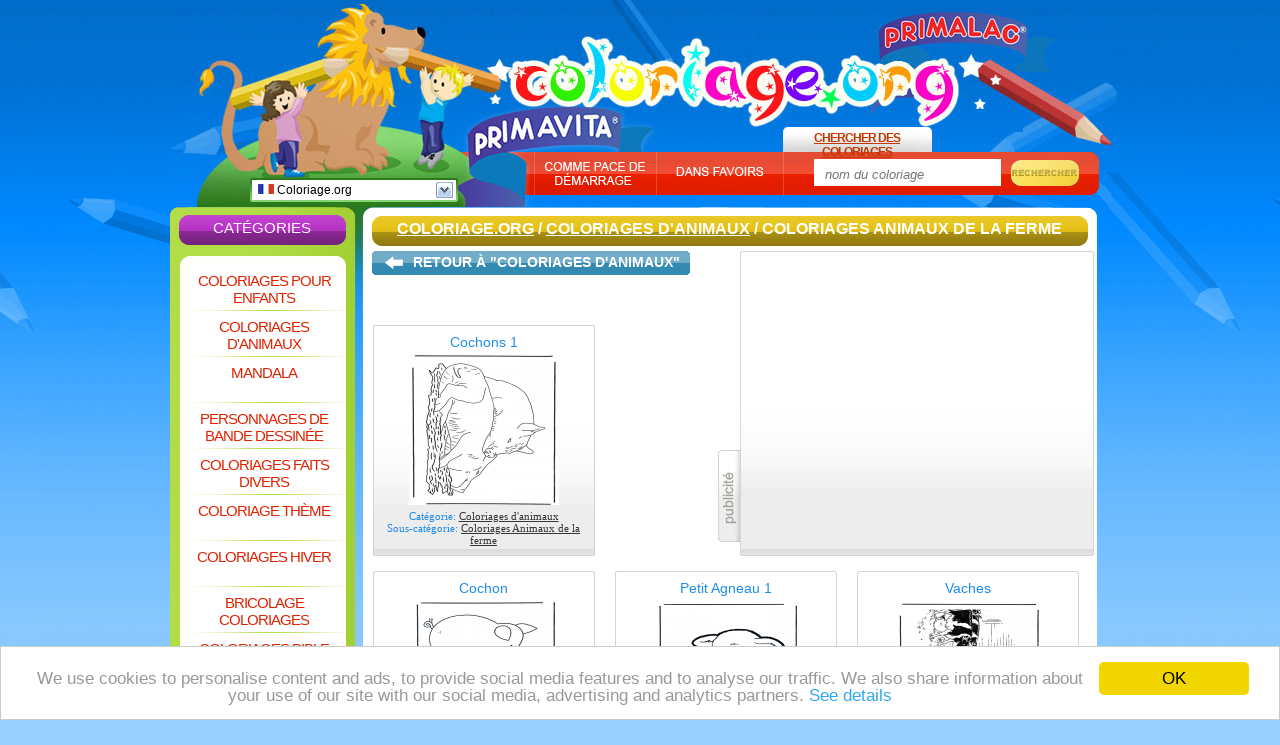

--- FILE ---
content_type: text/html; charset=UTF-8
request_url: https://www.coloriage.org/coloriages-animaux-de-la-ferme.html
body_size: 6839
content:

<!DOCTYPE html PUBLIC "-//W3C//DTD XHTML 1.0 Transitional//EN" "http://www.w3.org/TR/xhtml1/DTD/xhtml1-transitional.dtd">
<html xmlns="http://www.w3.org/1999/xhtml" lang="en">

<head>

	<title>Coloriages Animaux de la ferme - Coloriages d'animaux</title>

	<meta http-equiv="Content-Type" content="text/html; charset=UTF-8" />
	<meta name="robots" content="INDEX,FOLLOW" />
	<meta name="description" content="Coloriages Animaux de la ferme - Coloriages d'animaux" />
	<meta name="keywords" content="Coloriages Animaux de la ferme - Coloriages d'animaux" />
	<meta name="verify-v1" content="GXWNUdeS1d6cuoEhqrl0T3Wvz4BXfL5S0CN33umsEyE=" />
	<link href="https://www.coloriage.org/css/new_style.css" rel="stylesheet" type="text/css" />
	<link rel="shortcut icon" type="image/x-icon" href="favicon.ico" />
	
<!-- Google Tag Manager -->
<script>(function(w,d,s,l,i){w[l]=w[l]||[];w[l].push({'gtm.start':
new Date().getTime(),event:'gtm.js'});var f=d.getElementsByTagName(s)[0],
j=d.createElement(s),dl=l!='dataLayer'?'&l='+l:'';j.async=true;j.src=
'https://www.googletagmanager.com/gtm.js?id='+i+dl;f.parentNode.insertBefore(j,f);
})(window,document,'script','dataLayer','GTM-5LT4W4C');</script>
<!-- End Google Tag Manager -->
	<script type="text/javascript">
	/*
	*****************************
	Adsense for games functions
	*****************************
	*/
	var _gid = "95955223a873ca0d8ead5c1decd1a935"; //gameID
	var _descriptionURL = "https://simg.jaludo.com/ads/afg/descriptions/de/"+_gid; //Description URL
	var _afgLoaderURL = "https://simg.jaludo.com/ads/afg/"; // AFG Loader url
	var _tid = 15; // AFG timeout
	</script>

	<script type="text/javascript" src="https://www.coloriage.org/javascript/homepage_bookmark.js"></script>
			<script type='text/javascript' src='https://apis.google.com/js/plusone.js'>
  {lang: 'fr'}
</script>
<!-- Begin Cookie Consent plugin by Silktide - http://silktide.com/cookieconsent -->
<script type="text/javascript">
	window.cookieconsent_options = {"message":"We use cookies to personalise content and ads, to provide social media features and to analyse our traffic. We also share information about your use of our site with our social media, advertising and analytics partners.","dismiss":"OK","learnMore":"See details","link":"http://www.jaludo.com/cookie-policy/","theme":"light-bottom"};
</script>

<script type="text/javascript" src="//cdnjs.cloudflare.com/ajax/libs/cookieconsent2/1.0.9/cookieconsent.min.js"></script>
<!-- End Cookie Consent plugin -->

</head>

			<body>
				
<!-- Google Tag Manager (noscript) -->
<noscript><iframe src="https://www.googletagmanager.com/ns.html?id=GTM-5LT4W4C"
height="0" width="0" style="display:none;visibility:hidden"></iframe></noscript>
<!-- End Google Tag Manager (noscript) -->
		<div id="dek" style="z-index: 200; visibility: hidden; position: absolute"></div>
		<script type="text/javascript" language="javascript" src="https://www.coloriage.org/javascript/img_scr_prototype.js"></script>

		<div id="container">
			<div id="content">

			<div style="position: absolute; top: 178px; padding-left: 291px;"><g:plusone></g:plusone></div>

			<div style="position: absolute; margin-left: -160px; padding-top: 250px;">
<script async src="//pagead2.googlesyndication.com/pagead/js/adsbygoogle.js"></script>
<!-- NL_Nukleuren.nl_160x600_HP -->
<ins class="adsbygoogle"
     style="display:inline-block;width:160px;height:600px"
     data-ad-client="ca-pub-7243724034121663"
     data-ad-slot="8703147654"></ins>
<script>
(adsbygoogle = window.adsbygoogle || []).push({});
</script>
<br />publicité</div> 				<div id="header">
					<div id="country_dropdown">
	<div id="country_dropdown_top">
		<a rel="nofollow" href="https://www.coloriage.org/coloriages-animaux-de-la-ferme.html"><img src="https://www.coloriage.org/images/flags/fr.gif" alt="" /> Coloriage.org</a>		<div id="country_dropdown_arrow_down" onclick='document.getElementById("country_dropdown_bottom").style.display = "block"; document.getElementById("country_dropdown_arrow_down").style.display = "none"; document.getElementById("country_dropdown_arrow_up").style.display = "block";'></div>
		<div id="country_dropdown_arrow_up" onclick='document.getElementById("country_dropdown_bottom").style.display = "none"; document.getElementById("country_dropdown_arrow_down").style.display = "block"; document.getElementById("country_dropdown_arrow_up").style.display = "none";'></div>
	</div>
	<div id="country_dropdown_bottom">
		<ul>
			<li><a rel="nofollow" href="https://www.nukleuren.nl/huis-en-boerderijdieren.html"><img src="https://www.coloriage.org/images/flags/nl.gif" alt="" /> NuKleuren.nl</a></li><li><a rel="nofollow" href="https://www.jetztmalen.de/malvorlagen-haus-und-bauernhoftiere.html"><img src="https://www.coloriage.org/images/flags/de.gif" alt="" /> JetztMalen.de</a></li><li><a rel="nofollow" href="https://www.jakoloruje.pl/zwierzeta-domowe-i-gospodarstwo.html"><img src="https://www.coloriage.org/images/flags/pl.gif" alt="" /> JaKoloruje.pl</a></li><li><a rel="nofollow" href="https://www.dibujos.org/animales-domesticos-y-de-granja.html"><img src="https://www.coloriage.org/images/flags/es.gif" alt="" /> Dibujos.org</a></li><li><a rel="nofollow" href="https://www.desenhos.pt/animais-domesticos-e-da-quinta.html"><img src="https://www.coloriage.org/images/flags/pt.gif" alt="" /> Desenhos.pt</a></li><li><a rel="nofollow" href="https://www.funnycoloring.com/pets-and-animals-on-the-farm.html"><img src="https://www.coloriage.org/images/flags/en.gif" alt="" /> FunnyColoring.com</a></li><li><a rel="nofollow" href="https://www.colorare.it/animali-domestici-e-di-fattoria.html"><img src="https://www.coloriage.org/images/flags/it.gif" alt="" /> Colorare.it</a></li><li><a rel="nofollow" href="https://www.raskraski.org/zhivotnye-doma-i-na-ferme.html"><img src="https://www.coloriage.org/images/flags/ru.gif" alt="" /> Raskraski.org</a></li><li><a rel="nofollow" href="https://www.fargelegg.no/husdyr-og-gardsdyr.html"><img src="https://www.coloriage.org/images/flags/no.gif" alt="" /> Fargelegg.no</a></li><li><a rel="nofollow" href="https://www.malebog.org/kaeledyr-og-bondegardsdyr.html"><img src="https://www.coloriage.org/images/flags/dk.gif" alt="" /> Malebog.org</a></li>		</ul>
	</div>
</div>
					<div id="header_home"><a href="https://www.coloriage.org">coloriage.org</a></div>
					<div id="header_home_txt"></div>
					<div id="header_search_tab">Chercher des coloriages</div>
					<div id="header_buttons_tab">
						<div id="header_buttons_sub_tab">
						<img src="https://www.coloriage.org/images/tab_startpage.jpg" alt="" onclick="setHomepage();" style="cursor: pointer;" /><img src="https://www.coloriage.org/images/tab_favorites.jpg" alt="" onclick="addBookmark('https://www.coloriage.org/', 'Colorie gratuitement tes dessins préférés sur Coloriage.org');" style="cursor: pointer;" />
						</div>
						<div id="header_search_field_tab">
							<form method="get" action="https://www.coloriage.org/recherche_coloriage.php">
								<p><input type="text" id="search_field_input" name="zs" class="input_search_field" value="nom du coloriage" onfocus="this.select()" />
								<input type="image" src="https://www.coloriage.org/images/search_button.jpg" class="input_search_button" /></p>
							</form>
						</div>
					</div>
				</div>

				<div id="top_left_fp">
					<div id="nav_top"><h2>Catégories</h2></div>
					<div id="nav_bg">
												<h1><a href="https://www.coloriage.org/coloriages-pour-enfants.html" title="Coloriages pour enfants">Coloriages pour enfants</a></h1>
						<p></p>
						<h1><a href="https://www.coloriage.org/coloriages-danimaux.html" title="Coloriages d'animaux">Coloriages d'animaux</a></h1>
						<p></p>
						<h1><a href="https://www.coloriage.org/mandala.html" title="Mandala">Mandala</a></h1>
						<p></p>
						<h1><a href="https://www.coloriage.org/personnages-de-bande-dessinee.html" title="Personnages de bande dessinée">Personnages de bande dessinée</a></h1>
						<p></p>
						<h1><a href="https://www.coloriage.org/coloriages-faits-divers.html" title="Coloriages faits divers">Coloriages faits divers</a></h1>
						<p></p>
						<h1><a href="https://www.coloriage.org/coloriage-theme.html" title="Coloriage thème">Coloriage thème</a></h1>
						<p></p>
						<h1><a href="https://www.coloriage.org/coloriages-hiver.html" title="Coloriages hiver">Coloriages hiver</a></h1>
						<p></p>
						<h1><a href="https://www.coloriage.org/bricolage-coloriages.html" title="Bricolage coloriages">Bricolage coloriages</a></h1>
						<p></p>
						<h1><a href="https://www.coloriage.org/coloriages-bible.html" title="Coloriages Bible">Coloriages Bible</a></h1>
						<p></p>
						<h1><a href="https://www.coloriage.org/bricolage-cartes-de-broder.html" title="Bricolage cartes de broder">Bricolage cartes de broder</a></h1>
						<p></p>
						<h1><a href="https://www.coloriage.org/bricolage-cartes-de-piquer.html" title="Bricolage cartes de piquer">Bricolage cartes de piquer</a></h1>
						<p></p>
												<h1><a href="https://www.coloriage.org/coloriages-noel.html" title="Coloriages Noël">Coloriages Noël</a></h1>

						<div style="padding-left: 23px; padding-top: 4px;">
<script async src="//pagead2.googlesyndication.com/pagead/js/adsbygoogle.js"></script>
<!-- 120x90, gemaakt 13-10-10, blokje menu -->
<ins class="adsbygoogle"
     style="display:inline-block;width:120px;height:90px"
     data-ad-client="ca-pub-7243724034121663"
     data-ad-slot="7307751257"></ins>
<script>
(adsbygoogle = window.adsbygoogle || []).push({});
</script>
</div>
					</div>
					<div id="nav_bottom"></div>

									</div>
						
				<div id="top_right_sp">
					<div id="top_right_sp_header">
														<h1><a href="https://www.coloriage.org">coloriage.org</a>  / <a title="Coloriages d'animaux" href="https://www.coloriage.org/coloriages-danimaux.html">Coloriages d'animaux</a> / Coloriages Animaux de la ferme</h1>
												</div>
						<div id="advertisement">
<script async src="//pagead2.googlesyndication.com/pagead/js/adsbygoogle.js"></script>
<!-- NL_Nukleuren.nl_300x250 -->
<ins class="adsbygoogle"
     style="display:inline-block;width:300px;height:250px"
     data-ad-client="ca-pub-7243724034121663"
     data-ad-slot="7880782050"></ins>
<script>
(adsbygoogle = window.adsbygoogle || []).push({});
</script></div>
					<div id="top_right_sp_bg">

						<div id="back_to_master_left"><a href="https://www.coloriage.org/coloriages-danimaux.html"></a></div>
						<div id="back_to_master_center"><a href="https://www.coloriage.org/coloriages-danimaux.html">Retour à "Coloriages d'animaux"</a></div>
						<div id="back_to_master_right"><a href="https://www.coloriage.org/coloriages-danimaux.html"></a></div>

						<div class="clear"></div>
						<div class="spacer" style="height: 35px;"></div>

						<div id="topnieuw50_content">
							<ul>
							
		<li>
						<div class="master_header"></div>
						<div class="master_bg"><h2><a href="https://www.coloriage.org/cochons-1.htm" title="Coloriages d'animaux - Cochons 1" >Cochons 1</a></h2></div>
						<div class="master_footer_top">
							<div class="master_image">
								<a href="https://www.coloriage.org/cochons-1.htm" title="Coloriages d'animaux - Cochons 1" rel="nofollow"><img src="https://www.coloriage.org/img/cochons-1-n109.jpg" alt="Coloriages d'animaux - Cochons 1" /></a>
							</div>
							<div class="master_footer_bg">
								<div class="master_txt">
								<p><strong>Catégorie:</strong> <a href="https://www.coloriage.org/coloriages-danimaux.html" rel="nofollow">Coloriages d'animaux</a></p>
								<p><strong>Sous-catégorie:</strong> <a href="https://www.coloriage.org/coloriages-animaux-de-la-ferme.html" rel="nofollow">Coloriages Animaux de la ferme</a></p>
								</div>
							</div>
							<div class="master_footer_footer"></div>
						</div>

		</li></ul><ul>
		<li>
						<div class="master_header"></div>
						<div class="master_bg"><h2><a href="https://www.coloriage.org/cochon.htm" title="Coloriages d'animaux - Cochon" >Cochon</a></h2></div>
						<div class="master_footer_top">
							<div class="master_image">
								<a href="https://www.coloriage.org/cochon.htm" title="Coloriages d'animaux - Cochon" rel="nofollow"><img src="https://www.coloriage.org/img/cochon-n110.jpg" alt="Coloriages d'animaux - Cochon" /></a>
							</div>
							<div class="master_footer_bg">
								<div class="master_txt">
								<p><strong>Catégorie:</strong> <a href="https://www.coloriage.org/coloriages-danimaux.html" rel="nofollow">Coloriages d'animaux</a></p>
								<p><strong>Sous-catégorie:</strong> <a href="https://www.coloriage.org/coloriages-animaux-de-la-ferme.html" rel="nofollow">Coloriages Animaux de la ferme</a></p>
								</div>
							</div>
							<div class="master_footer_footer"></div>
						</div>

		</li>
		<li>
						<div class="master_header"></div>
						<div class="master_bg"><h2><a href="https://www.coloriage.org/petit-agneau-1.htm" title="Coloriages d'animaux - Petit Agneau 1" >Petit Agneau 1</a></h2></div>
						<div class="master_footer_top">
							<div class="master_image">
								<a href="https://www.coloriage.org/petit-agneau-1.htm" title="Coloriages d'animaux - Petit Agneau 1" rel="nofollow"><img src="https://www.coloriage.org/img/petit-agneau-1-n111.jpg" alt="Coloriages d'animaux - Petit Agneau 1" /></a>
							</div>
							<div class="master_footer_bg">
								<div class="master_txt">
								<p><strong>Catégorie:</strong> <a href="https://www.coloriage.org/coloriages-danimaux.html" rel="nofollow">Coloriages d'animaux</a></p>
								<p><strong>Sous-catégorie:</strong> <a href="https://www.coloriage.org/coloriages-animaux-de-la-ferme.html" rel="nofollow">Coloriages Animaux de la ferme</a></p>
								</div>
							</div>
							<div class="master_footer_footer"></div>
						</div>

		</li>
		<li>
						<div class="master_header"></div>
						<div class="master_bg"><h2><a href="https://www.coloriage.org/vaches.htm" title="Coloriages d'animaux - Vaches" >Vaches</a></h2></div>
						<div class="master_footer_top">
							<div class="master_image">
								<a href="https://www.coloriage.org/vaches.htm" title="Coloriages d'animaux - Vaches" rel="nofollow"><img src="https://www.coloriage.org/img/vaches-n112.jpg" alt="Coloriages d'animaux - Vaches" /></a>
							</div>
							<div class="master_footer_bg">
								<div class="master_txt">
								<p><strong>Catégorie:</strong> <a href="https://www.coloriage.org/coloriages-danimaux.html" rel="nofollow">Coloriages d'animaux</a></p>
								<p><strong>Sous-catégorie:</strong> <a href="https://www.coloriage.org/coloriages-animaux-de-la-ferme.html" rel="nofollow">Coloriages Animaux de la ferme</a></p>
								</div>
							</div>
							<div class="master_footer_footer"></div>
						</div>

		</li></ul><div style="width: 731px; height: 100; padding-top: 10px; clear: both; padding-left: 3px;">
<script async src="//pagead2.googlesyndication.com/pagead/js/adsbygoogle.js"></script>
<!-- NL_Nukleuren.nl_728x90_HP -->
<ins class="adsbygoogle"
     style="display:inline-block;width:728px;height:90px"
     data-ad-client="ca-pub-7243724034121663"
     data-ad-slot="0991448686"></ins>
<script>
(adsbygoogle = window.adsbygoogle || []).push({});
</script>publicité</div><ul></ul><ul>
		<li>
						<div class="master_header"></div>
						<div class="master_bg"><h2><a href="https://www.coloriage.org/coq-et-poule.htm" title="Coloriages d'animaux - Coq et poule" >Coq et poule</a></h2></div>
						<div class="master_footer_top">
							<div class="master_image">
								<a href="https://www.coloriage.org/coq-et-poule.htm" title="Coloriages d'animaux - Coq et poule" rel="nofollow"><img src="https://www.coloriage.org/img/coq-et-poule-n113.jpg" alt="Coloriages d'animaux - Coq et poule" /></a>
							</div>
							<div class="master_footer_bg">
								<div class="master_txt">
								<p><strong>Catégorie:</strong> <a href="https://www.coloriage.org/coloriages-danimaux.html" rel="nofollow">Coloriages d'animaux</a></p>
								<p><strong>Sous-catégorie:</strong> <a href="https://www.coloriage.org/coloriages-animaux-de-la-ferme.html" rel="nofollow">Coloriages Animaux de la ferme</a></p>
								</div>
							</div>
							<div class="master_footer_footer"></div>
						</div>

		</li>
		<li>
						<div class="master_header"></div>
						<div class="master_bg"><h2><a href="https://www.coloriage.org/le-cocque.htm" title="Coloriages d'animaux - Le cocque" >Le cocque</a></h2></div>
						<div class="master_footer_top">
							<div class="master_image">
								<a href="https://www.coloriage.org/le-cocque.htm" title="Coloriages d'animaux - Le cocque" rel="nofollow"><img src="https://www.coloriage.org/img/le-cocque-n114.jpg" alt="Coloriages d'animaux - Le cocque" /></a>
							</div>
							<div class="master_footer_bg">
								<div class="master_txt">
								<p><strong>Catégorie:</strong> <a href="https://www.coloriage.org/coloriages-danimaux.html" rel="nofollow">Coloriages d'animaux</a></p>
								<p><strong>Sous-catégorie:</strong> <a href="https://www.coloriage.org/coloriages-animaux-de-la-ferme.html" rel="nofollow">Coloriages Animaux de la ferme</a></p>
								</div>
							</div>
							<div class="master_footer_footer"></div>
						</div>

		</li>
		<li>
						<div class="master_header"></div>
						<div class="master_bg"><h2><a href="https://www.coloriage.org/chevre.htm" title="Coloriages d'animaux - Chèvre" >Chèvre</a></h2></div>
						<div class="master_footer_top">
							<div class="master_image">
								<a href="https://www.coloriage.org/chevre.htm" title="Coloriages d'animaux - Chèvre" rel="nofollow"><img src="https://www.coloriage.org/img/chevre-n115.jpg" alt="Coloriages d'animaux - Chèvre" /></a>
							</div>
							<div class="master_footer_bg">
								<div class="master_txt">
								<p><strong>Catégorie:</strong> <a href="https://www.coloriage.org/coloriages-danimaux.html" rel="nofollow">Coloriages d'animaux</a></p>
								<p><strong>Sous-catégorie:</strong> <a href="https://www.coloriage.org/coloriages-animaux-de-la-ferme.html" rel="nofollow">Coloriages Animaux de la ferme</a></p>
								</div>
							</div>
							<div class="master_footer_footer"></div>
						</div>

		</li></ul><ul>
		<li>
						<div class="master_header"></div>
						<div class="master_bg"><h2><a href="https://www.coloriage.org/ane.htm" title="Coloriages d'animaux - âne" >âne</a></h2></div>
						<div class="master_footer_top">
							<div class="master_image">
								<a href="https://www.coloriage.org/ane.htm" title="Coloriages d'animaux - âne" rel="nofollow"><img src="https://www.coloriage.org/img/ane-n118.jpg" alt="Coloriages d'animaux - âne" /></a>
							</div>
							<div class="master_footer_bg">
								<div class="master_txt">
								<p><strong>Catégorie:</strong> <a href="https://www.coloriage.org/coloriages-danimaux.html" rel="nofollow">Coloriages d'animaux</a></p>
								<p><strong>Sous-catégorie:</strong> <a href="https://www.coloriage.org/coloriages-animaux-de-la-ferme.html" rel="nofollow">Coloriages Animaux de la ferme</a></p>
								</div>
							</div>
							<div class="master_footer_footer"></div>
						</div>

		</li>
		<li>
						<div class="master_header"></div>
						<div class="master_bg"><h2><a href="https://www.coloriage.org/la-ferme.htm" title="Coloriages d'animaux - La ferme" >La ferme</a></h2></div>
						<div class="master_footer_top">
							<div class="master_image">
								<a href="https://www.coloriage.org/la-ferme.htm" title="Coloriages d'animaux - La ferme" rel="nofollow"><img src="https://www.coloriage.org/img/la-ferme-n132.jpg" alt="Coloriages d'animaux - La ferme" /></a>
							</div>
							<div class="master_footer_bg">
								<div class="master_txt">
								<p><strong>Catégorie:</strong> <a href="https://www.coloriage.org/coloriages-danimaux.html" rel="nofollow">Coloriages d'animaux</a></p>
								<p><strong>Sous-catégorie:</strong> <a href="https://www.coloriage.org/coloriages-animaux-de-la-ferme.html" rel="nofollow">Coloriages Animaux de la ferme</a></p>
								</div>
							</div>
							<div class="master_footer_footer"></div>
						</div>

		</li>
		<li>
						<div class="master_header"></div>
						<div class="master_bg"><h2><a href="https://www.coloriage.org/coq.htm" title="Coloriages d'animaux - Coq" >Coq</a></h2></div>
						<div class="master_footer_top">
							<div class="master_image">
								<a href="https://www.coloriage.org/coq.htm" title="Coloriages d'animaux - Coq" rel="nofollow"><img src="https://www.coloriage.org/img/coq-n396.jpg" alt="Coloriages d'animaux - Coq" /></a>
							</div>
							<div class="master_footer_bg">
								<div class="master_txt">
								<p><strong>Catégorie:</strong> <a href="https://www.coloriage.org/coloriages-danimaux.html" rel="nofollow">Coloriages d'animaux</a></p>
								<p><strong>Sous-catégorie:</strong> <a href="https://www.coloriage.org/coloriages-animaux-de-la-ferme.html" rel="nofollow">Coloriages Animaux de la ferme</a></p>
								</div>
							</div>
							<div class="master_footer_footer"></div>
						</div>

		</li></ul><ul>
		<li>
						<div class="master_header"></div>
						<div class="master_bg"><h2><a href="https://www.coloriage.org/chez-le-fosse.htm" title="Coloriages d'animaux - Chez le fossé" >Chez le fossé</a></h2></div>
						<div class="master_footer_top">
							<div class="master_image">
								<a href="https://www.coloriage.org/chez-le-fosse.htm" title="Coloriages d'animaux - Chez le fossé" rel="nofollow"><img src="https://www.coloriage.org/img/chez-le-fosse-n400.jpg" alt="Coloriages d'animaux - Chez le fossé" /></a>
							</div>
							<div class="master_footer_bg">
								<div class="master_txt">
								<p><strong>Catégorie:</strong> <a href="https://www.coloriage.org/coloriages-danimaux.html" rel="nofollow">Coloriages d'animaux</a></p>
								<p><strong>Sous-catégorie:</strong> <a href="https://www.coloriage.org/coloriages-animaux-de-la-ferme.html" rel="nofollow">Coloriages Animaux de la ferme</a></p>
								</div>
							</div>
							<div class="master_footer_footer"></div>
						</div>

		</li>
		<li>
						<div class="master_header"></div>
						<div class="master_bg"><h2><a href="https://www.coloriage.org/poule-1.htm" title="Coloriages d'animaux - Poule 1" >Poule 1</a></h2></div>
						<div class="master_footer_top">
							<div class="master_image">
								<a href="https://www.coloriage.org/poule-1.htm" title="Coloriages d'animaux - Poule 1" rel="nofollow"><img src="https://www.coloriage.org/img/poule-1-n458.jpg" alt="Coloriages d'animaux - Poule 1" /></a>
							</div>
							<div class="master_footer_bg">
								<div class="master_txt">
								<p><strong>Catégorie:</strong> <a href="https://www.coloriage.org/coloriages-danimaux.html" rel="nofollow">Coloriages d'animaux</a></p>
								<p><strong>Sous-catégorie:</strong> <a href="https://www.coloriage.org/coloriages-animaux-de-la-ferme.html" rel="nofollow">Coloriages Animaux de la ferme</a></p>
								</div>
							</div>
							<div class="master_footer_footer"></div>
						</div>

		</li>
		<li>
						<div class="master_header"></div>
						<div class="master_bg"><h2><a href="https://www.coloriage.org/vache-2.htm" title="Coloriages d'animaux - Vache 2" >Vache 2</a></h2></div>
						<div class="master_footer_top">
							<div class="master_image">
								<a href="https://www.coloriage.org/vache-2.htm" title="Coloriages d'animaux - Vache 2" rel="nofollow"><img src="https://www.coloriage.org/img/vache-2-n484.jpg" alt="Coloriages d'animaux - Vache 2" /></a>
							</div>
							<div class="master_footer_bg">
								<div class="master_txt">
								<p><strong>Catégorie:</strong> <a href="https://www.coloriage.org/coloriages-danimaux.html" rel="nofollow">Coloriages d'animaux</a></p>
								<p><strong>Sous-catégorie:</strong> <a href="https://www.coloriage.org/coloriages-animaux-de-la-ferme.html" rel="nofollow">Coloriages Animaux de la ferme</a></p>
								</div>
							</div>
							<div class="master_footer_footer"></div>
						</div>

		</li></ul><ul>
		<li>
						<div class="master_header"></div>
						<div class="master_bg"><h2><a href="https://www.coloriage.org/vache-a-la-ferme.htm" title="Coloriages d'animaux - Vache à la ferme" >Vache à la ferme</a></h2></div>
						<div class="master_footer_top">
							<div class="master_image">
								<a href="https://www.coloriage.org/vache-a-la-ferme.htm" title="Coloriages d'animaux - Vache à la ferme" rel="nofollow"><img src="https://www.coloriage.org/img/vache-a-la-ferme-n487.jpg" alt="Coloriages d'animaux - Vache à la ferme" /></a>
							</div>
							<div class="master_footer_bg">
								<div class="master_txt">
								<p><strong>Catégorie:</strong> <a href="https://www.coloriage.org/coloriages-danimaux.html" rel="nofollow">Coloriages d'animaux</a></p>
								<p><strong>Sous-catégorie:</strong> <a href="https://www.coloriage.org/coloriages-animaux-de-la-ferme.html" rel="nofollow">Coloriages Animaux de la ferme</a></p>
								</div>
							</div>
							<div class="master_footer_footer"></div>
						</div>

		</li>
		<li>
						<div class="master_header"></div>
						<div class="master_bg"><h2><a href="https://www.coloriage.org/chien-1.htm" title="Coloriages d'animaux - Chien 1" >Chien 1</a></h2></div>
						<div class="master_footer_top">
							<div class="master_image">
								<a href="https://www.coloriage.org/chien-1.htm" title="Coloriages d'animaux - Chien 1" rel="nofollow"><img src="https://www.coloriage.org/img/chien-1-n508.jpg" alt="Coloriages d'animaux - Chien 1" /></a>
							</div>
							<div class="master_footer_bg">
								<div class="master_txt">
								<p><strong>Catégorie:</strong> <a href="https://www.coloriage.org/coloriages-danimaux.html" rel="nofollow">Coloriages d'animaux</a></p>
								<p><strong>Sous-catégorie:</strong> <a href="https://www.coloriage.org/coloriages-animaux-de-la-ferme.html" rel="nofollow">Coloriages Animaux de la ferme</a></p>
								</div>
							</div>
							<div class="master_footer_footer"></div>
						</div>

		</li>
		<li>
						<div class="master_header"></div>
						<div class="master_bg"><h2><a href="https://www.coloriage.org/cocorico.htm" title="Coloriages d'animaux - Cocorico" >Cocorico</a></h2></div>
						<div class="master_footer_top">
							<div class="master_image">
								<a href="https://www.coloriage.org/cocorico.htm" title="Coloriages d'animaux - Cocorico" rel="nofollow"><img src="https://www.coloriage.org/img/cocorico-n525.jpg" alt="Coloriages d'animaux - Cocorico" /></a>
							</div>
							<div class="master_footer_bg">
								<div class="master_txt">
								<p><strong>Catégorie:</strong> <a href="https://www.coloriage.org/coloriages-danimaux.html" rel="nofollow">Coloriages d'animaux</a></p>
								<p><strong>Sous-catégorie:</strong> <a href="https://www.coloriage.org/coloriages-animaux-de-la-ferme.html" rel="nofollow">Coloriages Animaux de la ferme</a></p>
								</div>
							</div>
							<div class="master_footer_footer"></div>
						</div>

		</li></ul><ul>
		<li>
						<div class="master_header"></div>
						<div class="master_bg"><h2><a href="https://www.coloriage.org/chevre-et-porc.htm" title="Coloriages d'animaux - Chèvre et porc" >Chèvre et porc</a></h2></div>
						<div class="master_footer_top">
							<div class="master_image">
								<a href="https://www.coloriage.org/chevre-et-porc.htm" title="Coloriages d'animaux - Chèvre et porc" rel="nofollow"><img src="https://www.coloriage.org/img/chevre-et-porc-n564.jpg" alt="Coloriages d'animaux - Chèvre et porc" /></a>
							</div>
							<div class="master_footer_bg">
								<div class="master_txt">
								<p><strong>Catégorie:</strong> <a href="https://www.coloriage.org/coloriages-danimaux.html" rel="nofollow">Coloriages d'animaux</a></p>
								<p><strong>Sous-catégorie:</strong> <a href="https://www.coloriage.org/coloriages-animaux-de-la-ferme.html" rel="nofollow">Coloriages Animaux de la ferme</a></p>
								</div>
							</div>
							<div class="master_footer_footer"></div>
						</div>

		</li>
		<li>
						<div class="master_header"></div>
						<div class="master_bg"><h2><a href="https://www.coloriage.org/vache-et-poussins.htm" title="Coloriages d'animaux - Vache et poussins" >Vache et poussins</a></h2></div>
						<div class="master_footer_top">
							<div class="master_image">
								<a href="https://www.coloriage.org/vache-et-poussins.htm" title="Coloriages d'animaux - Vache et poussins" rel="nofollow"><img src="https://www.coloriage.org/img/vache-et-poussins-n602.jpg" alt="Coloriages d'animaux - Vache et poussins" /></a>
							</div>
							<div class="master_footer_bg">
								<div class="master_txt">
								<p><strong>Catégorie:</strong> <a href="https://www.coloriage.org/coloriages-danimaux.html" rel="nofollow">Coloriages d'animaux</a></p>
								<p><strong>Sous-catégorie:</strong> <a href="https://www.coloriage.org/coloriages-animaux-de-la-ferme.html" rel="nofollow">Coloriages Animaux de la ferme</a></p>
								</div>
							</div>
							<div class="master_footer_footer"></div>
						</div>

		</li>
		<li>
						<div class="master_header"></div>
						<div class="master_bg"><h2><a href="https://www.coloriage.org/cochons-2.htm" title="Coloriages d'animaux - Cochons 2" >Cochons 2</a></h2></div>
						<div class="master_footer_top">
							<div class="master_image">
								<a href="https://www.coloriage.org/cochons-2.htm" title="Coloriages d'animaux - Cochons 2" rel="nofollow"><img src="https://www.coloriage.org/img/cochons-2-n604.jpg" alt="Coloriages d'animaux - Cochons 2" /></a>
							</div>
							<div class="master_footer_bg">
								<div class="master_txt">
								<p><strong>Catégorie:</strong> <a href="https://www.coloriage.org/coloriages-danimaux.html" rel="nofollow">Coloriages d'animaux</a></p>
								<p><strong>Sous-catégorie:</strong> <a href="https://www.coloriage.org/coloriages-animaux-de-la-ferme.html" rel="nofollow">Coloriages Animaux de la ferme</a></p>
								</div>
							</div>
							<div class="master_footer_footer"></div>
						</div>

		</li></ul><ul>
		<li>
						<div class="master_header"></div>
						<div class="master_bg"><h2><a href="https://www.coloriage.org/trois-vaches.htm" title="Coloriages d'animaux - Trois vaches" >Trois vaches</a></h2></div>
						<div class="master_footer_top">
							<div class="master_image">
								<a href="https://www.coloriage.org/trois-vaches.htm" title="Coloriages d'animaux - Trois vaches" rel="nofollow"><img src="https://www.coloriage.org/img/trois-vaches-n606.jpg" alt="Coloriages d'animaux - Trois vaches" /></a>
							</div>
							<div class="master_footer_bg">
								<div class="master_txt">
								<p><strong>Catégorie:</strong> <a href="https://www.coloriage.org/coloriages-danimaux.html" rel="nofollow">Coloriages d'animaux</a></p>
								<p><strong>Sous-catégorie:</strong> <a href="https://www.coloriage.org/coloriages-animaux-de-la-ferme.html" rel="nofollow">Coloriages Animaux de la ferme</a></p>
								</div>
							</div>
							<div class="master_footer_footer"></div>
						</div>

		</li>
		<li>
						<div class="master_header"></div>
						<div class="master_bg"><h2><a href="https://www.coloriage.org/coq-et-porcs.htm" title="Coloriages d'animaux - Coq et porcs" >Coq et porcs</a></h2></div>
						<div class="master_footer_top">
							<div class="master_image">
								<a href="https://www.coloriage.org/coq-et-porcs.htm" title="Coloriages d'animaux - Coq et porcs" rel="nofollow"><img src="https://www.coloriage.org/img/coq-et-porcs-n610.jpg" alt="Coloriages d'animaux - Coq et porcs" /></a>
							</div>
							<div class="master_footer_bg">
								<div class="master_txt">
								<p><strong>Catégorie:</strong> <a href="https://www.coloriage.org/coloriages-danimaux.html" rel="nofollow">Coloriages d'animaux</a></p>
								<p><strong>Sous-catégorie:</strong> <a href="https://www.coloriage.org/coloriages-animaux-de-la-ferme.html" rel="nofollow">Coloriages Animaux de la ferme</a></p>
								</div>
							</div>
							<div class="master_footer_footer"></div>
						</div>

		</li>
		<li>
						<div class="master_header"></div>
						<div class="master_bg"><h2><a href="https://www.coloriage.org/poule-2.htm" title="Coloriages d'animaux - Poule 2" >Poule 2</a></h2></div>
						<div class="master_footer_top">
							<div class="master_image">
								<a href="https://www.coloriage.org/poule-2.htm" title="Coloriages d'animaux - Poule 2" rel="nofollow"><img src="https://www.coloriage.org/img/poule-2-n1036.jpg" alt="Coloriages d'animaux - Poule 2" /></a>
							</div>
							<div class="master_footer_bg">
								<div class="master_txt">
								<p><strong>Catégorie:</strong> <a href="https://www.coloriage.org/coloriages-danimaux.html" rel="nofollow">Coloriages d'animaux</a></p>
								<p><strong>Sous-catégorie:</strong> <a href="https://www.coloriage.org/coloriages-animaux-de-la-ferme.html" rel="nofollow">Coloriages Animaux de la ferme</a></p>
								</div>
							</div>
							<div class="master_footer_footer"></div>
						</div>

		</li></ul><ul>
		<li>
						<div class="master_header"></div>
						<div class="master_bg"><h2><a href="https://www.coloriage.org/chiens-1.htm" title="Coloriages d'animaux - Chiens 1" >Chiens 1</a></h2></div>
						<div class="master_footer_top">
							<div class="master_image">
								<a href="https://www.coloriage.org/chiens-1.htm" title="Coloriages d'animaux - Chiens 1" rel="nofollow"><img src="https://www.coloriage.org/img/chiens-1-n1041.jpg" alt="Coloriages d'animaux - Chiens 1" /></a>
							</div>
							<div class="master_footer_bg">
								<div class="master_txt">
								<p><strong>Catégorie:</strong> <a href="https://www.coloriage.org/coloriages-danimaux.html" rel="nofollow">Coloriages d'animaux</a></p>
								<p><strong>Sous-catégorie:</strong> <a href="https://www.coloriage.org/coloriages-animaux-de-la-ferme.html" rel="nofollow">Coloriages Animaux de la ferme</a></p>
								</div>
							</div>
							<div class="master_footer_footer"></div>
						</div>

		</li>
		<li>
						<div class="master_header"></div>
						<div class="master_bg"><h2><a href="https://www.coloriage.org/vache-1.htm" title="Coloriages d'animaux - Vache 1" >Vache 1</a></h2></div>
						<div class="master_footer_top">
							<div class="master_image">
								<a href="https://www.coloriage.org/vache-1.htm" title="Coloriages d'animaux - Vache 1" rel="nofollow"><img src="https://www.coloriage.org/img/vache-1-n1043.jpg" alt="Coloriages d'animaux - Vache 1" /></a>
							</div>
							<div class="master_footer_bg">
								<div class="master_txt">
								<p><strong>Catégorie:</strong> <a href="https://www.coloriage.org/coloriages-danimaux.html" rel="nofollow">Coloriages d'animaux</a></p>
								<p><strong>Sous-catégorie:</strong> <a href="https://www.coloriage.org/coloriages-animaux-de-la-ferme.html" rel="nofollow">Coloriages Animaux de la ferme</a></p>
								</div>
							</div>
							<div class="master_footer_footer"></div>
						</div>

		</li>
		<li>
						<div class="master_header"></div>
						<div class="master_bg"><h2><a href="https://www.coloriage.org/chien-2.htm" title="Coloriages d'animaux - Chien 2" >Chien 2</a></h2></div>
						<div class="master_footer_top">
							<div class="master_image">
								<a href="https://www.coloriage.org/chien-2.htm" title="Coloriages d'animaux - Chien 2" rel="nofollow"><img src="https://www.coloriage.org/img/chien-2-n1046.jpg" alt="Coloriages d'animaux - Chien 2" /></a>
							</div>
							<div class="master_footer_bg">
								<div class="master_txt">
								<p><strong>Catégorie:</strong> <a href="https://www.coloriage.org/coloriages-danimaux.html" rel="nofollow">Coloriages d'animaux</a></p>
								<p><strong>Sous-catégorie:</strong> <a href="https://www.coloriage.org/coloriages-animaux-de-la-ferme.html" rel="nofollow">Coloriages Animaux de la ferme</a></p>
								</div>
							</div>
							<div class="master_footer_footer"></div>
						</div>

		</li></ul><ul>
		<li>
						<div class="master_header"></div>
						<div class="master_bg"><h2><a href="https://www.coloriage.org/chien-3.htm" title="Coloriages d'animaux - Chien 3" >Chien 3</a></h2></div>
						<div class="master_footer_top">
							<div class="master_image">
								<a href="https://www.coloriage.org/chien-3.htm" title="Coloriages d'animaux - Chien 3" rel="nofollow"><img src="https://www.coloriage.org/img/chien-3-n1047.jpg" alt="Coloriages d'animaux - Chien 3" /></a>
							</div>
							<div class="master_footer_bg">
								<div class="master_txt">
								<p><strong>Catégorie:</strong> <a href="https://www.coloriage.org/coloriages-danimaux.html" rel="nofollow">Coloriages d'animaux</a></p>
								<p><strong>Sous-catégorie:</strong> <a href="https://www.coloriage.org/coloriages-animaux-de-la-ferme.html" rel="nofollow">Coloriages Animaux de la ferme</a></p>
								</div>
							</div>
							<div class="master_footer_footer"></div>
						</div>

		</li>
		<li>
						<div class="master_header"></div>
						<div class="master_bg"><h2><a href="https://www.coloriage.org/chien-4.htm" title="Coloriages d'animaux - Chien 4" >Chien 4</a></h2></div>
						<div class="master_footer_top">
							<div class="master_image">
								<a href="https://www.coloriage.org/chien-4.htm" title="Coloriages d'animaux - Chien 4" rel="nofollow"><img src="https://www.coloriage.org/img/chien-4-n1048.jpg" alt="Coloriages d'animaux - Chien 4" /></a>
							</div>
							<div class="master_footer_bg">
								<div class="master_txt">
								<p><strong>Catégorie:</strong> <a href="https://www.coloriage.org/coloriages-danimaux.html" rel="nofollow">Coloriages d'animaux</a></p>
								<p><strong>Sous-catégorie:</strong> <a href="https://www.coloriage.org/coloriages-animaux-de-la-ferme.html" rel="nofollow">Coloriages Animaux de la ferme</a></p>
								</div>
							</div>
							<div class="master_footer_footer"></div>
						</div>

		</li>
		<li>
						<div class="master_header"></div>
						<div class="master_bg"><h2><a href="https://www.coloriage.org/poussin.htm" title="Coloriages d'animaux - Poussin" >Poussin</a></h2></div>
						<div class="master_footer_top">
							<div class="master_image">
								<a href="https://www.coloriage.org/poussin.htm" title="Coloriages d'animaux - Poussin" rel="nofollow"><img src="https://www.coloriage.org/img/poussin-n1060.jpg" alt="Coloriages d'animaux - Poussin" /></a>
							</div>
							<div class="master_footer_bg">
								<div class="master_txt">
								<p><strong>Catégorie:</strong> <a href="https://www.coloriage.org/coloriages-danimaux.html" rel="nofollow">Coloriages d'animaux</a></p>
								<p><strong>Sous-catégorie:</strong> <a href="https://www.coloriage.org/coloriages-animaux-de-la-ferme.html" rel="nofollow">Coloriages Animaux de la ferme</a></p>
								</div>
							</div>
							<div class="master_footer_footer"></div>
						</div>

		</li></ul><ul>
		<li>
						<div class="master_header"></div>
						<div class="master_bg"><h2><a href="https://www.coloriage.org/poussins.htm" title="Coloriages d'animaux - Poussins" >Poussins</a></h2></div>
						<div class="master_footer_top">
							<div class="master_image">
								<a href="https://www.coloriage.org/poussins.htm" title="Coloriages d'animaux - Poussins" rel="nofollow"><img src="https://www.coloriage.org/img/poussins-n1067.jpg" alt="Coloriages d'animaux - Poussins" /></a>
							</div>
							<div class="master_footer_bg">
								<div class="master_txt">
								<p><strong>Catégorie:</strong> <a href="https://www.coloriage.org/coloriages-danimaux.html" rel="nofollow">Coloriages d'animaux</a></p>
								<p><strong>Sous-catégorie:</strong> <a href="https://www.coloriage.org/coloriages-animaux-de-la-ferme.html" rel="nofollow">Coloriages Animaux de la ferme</a></p>
								</div>
							</div>
							<div class="master_footer_footer"></div>
						</div>

		</li>
		<li>
						<div class="master_header"></div>
						<div class="master_bg"><h2><a href="https://www.coloriage.org/petit-cochon.htm" title="Coloriages d'animaux - Petit cochon" >Petit cochon</a></h2></div>
						<div class="master_footer_top">
							<div class="master_image">
								<a href="https://www.coloriage.org/petit-cochon.htm" title="Coloriages d'animaux - Petit cochon" rel="nofollow"><img src="https://www.coloriage.org/img/petit-cochon-n1309.jpg" alt="Coloriages d'animaux - Petit cochon" /></a>
							</div>
							<div class="master_footer_bg">
								<div class="master_txt">
								<p><strong>Catégorie:</strong> <a href="https://www.coloriage.org/coloriages-danimaux.html" rel="nofollow">Coloriages d'animaux</a></p>
								<p><strong>Sous-catégorie:</strong> <a href="https://www.coloriage.org/coloriages-animaux-de-la-ferme.html" rel="nofollow">Coloriages Animaux de la ferme</a></p>
								</div>
							</div>
							<div class="master_footer_footer"></div>
						</div>

		</li>
		<li>
						<div class="master_header"></div>
						<div class="master_bg"><h2><a href="https://www.coloriage.org/mere-vache-avec-veau.htm" title="Coloriages d'animaux - Mère vache avec veau" >Mère vache avec veau</a></h2></div>
						<div class="master_footer_top">
							<div class="master_image">
								<a href="https://www.coloriage.org/mere-vache-avec-veau.htm" title="Coloriages d'animaux - Mère vache avec veau" rel="nofollow"><img src="https://www.coloriage.org/img/mere-vache-avec-veau-n1396.jpg" alt="Coloriages d'animaux - Mère vache avec veau" /></a>
							</div>
							<div class="master_footer_bg">
								<div class="master_txt">
								<p><strong>Catégorie:</strong> <a href="https://www.coloriage.org/coloriages-danimaux.html" rel="nofollow">Coloriages d'animaux</a></p>
								<p><strong>Sous-catégorie:</strong> <a href="https://www.coloriage.org/coloriages-animaux-de-la-ferme.html" rel="nofollow">Coloriages Animaux de la ferme</a></p>
								</div>
							</div>
							<div class="master_footer_footer"></div>
						</div>

		</li></ul><ul>
		<li>
						<div class="master_header"></div>
						<div class="master_bg"><h2><a href="https://www.coloriage.org/animaux-de-ferme.htm" title="Coloriages d'animaux - Animaux de ferme" >Animaux de ferme</a></h2></div>
						<div class="master_footer_top">
							<div class="master_image">
								<a href="https://www.coloriage.org/animaux-de-ferme.htm" title="Coloriages d'animaux - Animaux de ferme" rel="nofollow"><img src="https://www.coloriage.org/img/animaux-de-ferme-n1408.jpg" alt="Coloriages d'animaux - Animaux de ferme" /></a>
							</div>
							<div class="master_footer_bg">
								<div class="master_txt">
								<p><strong>Catégorie:</strong> <a href="https://www.coloriage.org/coloriages-danimaux.html" rel="nofollow">Coloriages d'animaux</a></p>
								<p><strong>Sous-catégorie:</strong> <a href="https://www.coloriage.org/coloriages-animaux-de-la-ferme.html" rel="nofollow">Coloriages Animaux de la ferme</a></p>
								</div>
							</div>
							<div class="master_footer_footer"></div>
						</div>

		</li>
		<li>
						<div class="master_header"></div>
						<div class="master_bg"><h2><a href="https://www.coloriage.org/cochons-3.htm" title="Coloriages d'animaux - Cochons 3" >Cochons 3</a></h2></div>
						<div class="master_footer_top">
							<div class="master_image">
								<a href="https://www.coloriage.org/cochons-3.htm" title="Coloriages d'animaux - Cochons 3" rel="nofollow"><img src="https://www.coloriage.org/img/cochons-3-n1411.jpg" alt="Coloriages d'animaux - Cochons 3" /></a>
							</div>
							<div class="master_footer_bg">
								<div class="master_txt">
								<p><strong>Catégorie:</strong> <a href="https://www.coloriage.org/coloriages-danimaux.html" rel="nofollow">Coloriages d'animaux</a></p>
								<p><strong>Sous-catégorie:</strong> <a href="https://www.coloriage.org/coloriages-animaux-de-la-ferme.html" rel="nofollow">Coloriages Animaux de la ferme</a></p>
								</div>
							</div>
							<div class="master_footer_footer"></div>
						</div>

		</li>
		<li>
						<div class="master_header"></div>
						<div class="master_bg"><h2><a href="https://www.coloriage.org/cochon-avec-ruban.htm" title="Coloriages d'animaux - Cochon avec ruban" >Cochon avec ruban</a></h2></div>
						<div class="master_footer_top">
							<div class="master_image">
								<a href="https://www.coloriage.org/cochon-avec-ruban.htm" title="Coloriages d'animaux - Cochon avec ruban" rel="nofollow"><img src="https://www.coloriage.org/img/cochon-avec-ruban-n1474.jpg" alt="Coloriages d'animaux - Cochon avec ruban" /></a>
							</div>
							<div class="master_footer_bg">
								<div class="master_txt">
								<p><strong>Catégorie:</strong> <a href="https://www.coloriage.org/coloriages-danimaux.html" rel="nofollow">Coloriages d'animaux</a></p>
								<p><strong>Sous-catégorie:</strong> <a href="https://www.coloriage.org/coloriages-animaux-de-la-ferme.html" rel="nofollow">Coloriages Animaux de la ferme</a></p>
								</div>
							</div>
							<div class="master_footer_footer"></div>
						</div>

		</li></ul><ul>
		<li>
						<div class="master_header"></div>
						<div class="master_bg"><h2><a href="https://www.coloriage.org/moutons.htm" title="Coloriages d'animaux - Moutons" >Moutons</a></h2></div>
						<div class="master_footer_top">
							<div class="master_image">
								<a href="https://www.coloriage.org/moutons.htm" title="Coloriages d'animaux - Moutons" rel="nofollow"><img src="https://www.coloriage.org/img/moutons-n1510.jpg" alt="Coloriages d'animaux - Moutons" /></a>
							</div>
							<div class="master_footer_bg">
								<div class="master_txt">
								<p><strong>Catégorie:</strong> <a href="https://www.coloriage.org/coloriages-danimaux.html" rel="nofollow">Coloriages d'animaux</a></p>
								<p><strong>Sous-catégorie:</strong> <a href="https://www.coloriage.org/coloriages-animaux-de-la-ferme.html" rel="nofollow">Coloriages Animaux de la ferme</a></p>
								</div>
							</div>
							<div class="master_footer_footer"></div>
						</div>

		</li>
		<li>
						<div class="master_header"></div>
						<div class="master_bg"><h2><a href="https://www.coloriage.org/petit-agneau-2.htm" title="Coloriages d'animaux - Petit Agneau 2" >Petit Agneau 2</a></h2></div>
						<div class="master_footer_top">
							<div class="master_image">
								<a href="https://www.coloriage.org/petit-agneau-2.htm" title="Coloriages d'animaux - Petit Agneau 2" rel="nofollow"><img src="https://www.coloriage.org/img/petit-agneau-2-n1562.jpg" alt="Coloriages d'animaux - Petit Agneau 2" /></a>
							</div>
							<div class="master_footer_bg">
								<div class="master_txt">
								<p><strong>Catégorie:</strong> <a href="https://www.coloriage.org/coloriages-danimaux.html" rel="nofollow">Coloriages d'animaux</a></p>
								<p><strong>Sous-catégorie:</strong> <a href="https://www.coloriage.org/coloriages-animaux-de-la-ferme.html" rel="nofollow">Coloriages Animaux de la ferme</a></p>
								</div>
							</div>
							<div class="master_footer_footer"></div>
						</div>

		</li>
		<li>
						<div class="master_header"></div>
						<div class="master_bg"><h2><a href="https://www.coloriage.org/petite-fille-avec-ane.htm" title="Coloriages d'animaux - Petite fille avec âne" >Petite fille avec âne</a></h2></div>
						<div class="master_footer_top">
							<div class="master_image">
								<a href="https://www.coloriage.org/petite-fille-avec-ane.htm" title="Coloriages d'animaux - Petite fille avec âne" rel="nofollow"><img src="https://www.coloriage.org/img/petite-fille-avec-ane-n1592.jpg" alt="Coloriages d'animaux - Petite fille avec âne" /></a>
							</div>
							<div class="master_footer_bg">
								<div class="master_txt">
								<p><strong>Catégorie:</strong> <a href="https://www.coloriage.org/coloriages-danimaux.html" rel="nofollow">Coloriages d'animaux</a></p>
								<p><strong>Sous-catégorie:</strong> <a href="https://www.coloriage.org/coloriages-animaux-de-la-ferme.html" rel="nofollow">Coloriages Animaux de la ferme</a></p>
								</div>
							</div>
							<div class="master_footer_footer"></div>
						</div>

		</li></ul><ul>
		<li>
						<div class="master_header"></div>
						<div class="master_bg"><h2><a href="https://www.coloriage.org/moutons-au-soleil.htm" title="Coloriages d'animaux - Moutons au soleil" >Moutons au soleil</a></h2></div>
						<div class="master_footer_top">
							<div class="master_image">
								<a href="https://www.coloriage.org/moutons-au-soleil.htm" title="Coloriages d'animaux - Moutons au soleil" rel="nofollow"><img src="https://www.coloriage.org/img/moutons-au-soleil-n1593.jpg" alt="Coloriages d'animaux - Moutons au soleil" /></a>
							</div>
							<div class="master_footer_bg">
								<div class="master_txt">
								<p><strong>Catégorie:</strong> <a href="https://www.coloriage.org/coloriages-danimaux.html" rel="nofollow">Coloriages d'animaux</a></p>
								<p><strong>Sous-catégorie:</strong> <a href="https://www.coloriage.org/coloriages-animaux-de-la-ferme.html" rel="nofollow">Coloriages Animaux de la ferme</a></p>
								</div>
							</div>
							<div class="master_footer_footer"></div>
						</div>

		</li>
		<li>
						<div class="master_header"></div>
						<div class="master_bg"><h2><a href="https://www.coloriage.org/poule-avec-poussins.htm" title="Coloriages d'animaux - Poule avec poussins" >Poule avec poussins</a></h2></div>
						<div class="master_footer_top">
							<div class="master_image">
								<a href="https://www.coloriage.org/poule-avec-poussins.htm" title="Coloriages d'animaux - Poule avec poussins" rel="nofollow"><img src="https://www.coloriage.org/img/poule-avec-poussins-n1596.jpg" alt="Coloriages d'animaux - Poule avec poussins" /></a>
							</div>
							<div class="master_footer_bg">
								<div class="master_txt">
								<p><strong>Catégorie:</strong> <a href="https://www.coloriage.org/coloriages-danimaux.html" rel="nofollow">Coloriages d'animaux</a></p>
								<p><strong>Sous-catégorie:</strong> <a href="https://www.coloriage.org/coloriages-animaux-de-la-ferme.html" rel="nofollow">Coloriages Animaux de la ferme</a></p>
								</div>
							</div>
							<div class="master_footer_footer"></div>
						</div>

		</li>
		<li>
						<div class="master_header"></div>
						<div class="master_bg"><h2><a href="https://www.coloriage.org/souris-avec-fromage.htm" title="Coloriages d'animaux - Souris avec fromage" >Souris avec fromage</a></h2></div>
						<div class="master_footer_top">
							<div class="master_image">
								<a href="https://www.coloriage.org/souris-avec-fromage.htm" title="Coloriages d'animaux - Souris avec fromage" rel="nofollow"><img src="https://www.coloriage.org/img/souris-avec-fromage-n1624.jpg" alt="Coloriages d'animaux - Souris avec fromage" /></a>
							</div>
							<div class="master_footer_bg">
								<div class="master_txt">
								<p><strong>Catégorie:</strong> <a href="https://www.coloriage.org/coloriages-danimaux.html" rel="nofollow">Coloriages d'animaux</a></p>
								<p><strong>Sous-catégorie:</strong> <a href="https://www.coloriage.org/coloriages-animaux-de-la-ferme.html" rel="nofollow">Coloriages Animaux de la ferme</a></p>
								</div>
							</div>
							<div class="master_footer_footer"></div>
						</div>

		</li></ul><ul>
		<li>
						<div class="master_header"></div>
						<div class="master_bg"><h2><a href="https://www.coloriage.org/chien-dormant.htm" title="Coloriages d'animaux - Chien dormant" >Chien dormant</a></h2></div>
						<div class="master_footer_top">
							<div class="master_image">
								<a href="https://www.coloriage.org/chien-dormant.htm" title="Coloriages d'animaux - Chien dormant" rel="nofollow"><img src="https://www.coloriage.org/img/chien-dormant-n1627.jpg" alt="Coloriages d'animaux - Chien dormant" /></a>
							</div>
							<div class="master_footer_bg">
								<div class="master_txt">
								<p><strong>Catégorie:</strong> <a href="https://www.coloriage.org/coloriages-danimaux.html" rel="nofollow">Coloriages d'animaux</a></p>
								<p><strong>Sous-catégorie:</strong> <a href="https://www.coloriage.org/coloriages-animaux-de-la-ferme.html" rel="nofollow">Coloriages Animaux de la ferme</a></p>
								</div>
							</div>
							<div class="master_footer_footer"></div>
						</div>

		</li>
		<li>
						<div class="master_header"></div>
						<div class="master_bg"><h2><a href="https://www.coloriage.org/petit-chat-avec-pelote-de-laine.htm" title="Coloriages d'animaux - Petit chat avec pelote de laine" >Petit chat avec pelote de laine</a></h2></div>
						<div class="master_footer_top">
							<div class="master_image">
								<a href="https://www.coloriage.org/petit-chat-avec-pelote-de-laine.htm" title="Coloriages d'animaux - Petit chat avec pelote de laine" rel="nofollow"><img src="https://www.coloriage.org/img/petit-chat-avec-pelote-de-laine-n1629.jpg" alt="Coloriages d'animaux - Petit chat avec pelote de laine" /></a>
							</div>
							<div class="master_footer_bg">
								<div class="master_txt">
								<p><strong>Catégorie:</strong> <a href="https://www.coloriage.org/coloriages-danimaux.html" rel="nofollow">Coloriages d'animaux</a></p>
								<p><strong>Sous-catégorie:</strong> <a href="https://www.coloriage.org/coloriages-animaux-de-la-ferme.html" rel="nofollow">Coloriages Animaux de la ferme</a></p>
								</div>
							</div>
							<div class="master_footer_footer"></div>
						</div>

		</li>
		<li>
						<div class="master_header"></div>
						<div class="master_bg"><h2><a href="https://www.coloriage.org/mouton.htm" title="Coloriages d'animaux - Mouton" >Mouton</a></h2></div>
						<div class="master_footer_top">
							<div class="master_image">
								<a href="https://www.coloriage.org/mouton.htm" title="Coloriages d'animaux - Mouton" rel="nofollow"><img src="https://www.coloriage.org/img/mouton-n1949.jpg" alt="Coloriages d'animaux - Mouton" /></a>
							</div>
							<div class="master_footer_bg">
								<div class="master_txt">
								<p><strong>Catégorie:</strong> <a href="https://www.coloriage.org/coloriages-danimaux.html" rel="nofollow">Coloriages d'animaux</a></p>
								<p><strong>Sous-catégorie:</strong> <a href="https://www.coloriage.org/coloriages-animaux-de-la-ferme.html" rel="nofollow">Coloriages Animaux de la ferme</a></p>
								</div>
							</div>
							<div class="master_footer_footer"></div>
						</div>

		</li></ul><ul>
		<li>
						<div class="master_header"></div>
						<div class="master_bg"><h2><a href="https://www.coloriage.org/souris-sur-boule.htm" title="Coloriages d'animaux - Souris sur boule" >Souris sur boule</a></h2></div>
						<div class="master_footer_top">
							<div class="master_image">
								<a href="https://www.coloriage.org/souris-sur-boule.htm" title="Coloriages d'animaux - Souris sur boule" rel="nofollow"><img src="https://www.coloriage.org/img/souris-sur-boule-n2066.jpg" alt="Coloriages d'animaux - Souris sur boule" /></a>
							</div>
							<div class="master_footer_bg">
								<div class="master_txt">
								<p><strong>Catégorie:</strong> <a href="https://www.coloriage.org/coloriages-danimaux.html" rel="nofollow">Coloriages d'animaux</a></p>
								<p><strong>Sous-catégorie:</strong> <a href="https://www.coloriage.org/coloriages-animaux-de-la-ferme.html" rel="nofollow">Coloriages Animaux de la ferme</a></p>
								</div>
							</div>
							<div class="master_footer_footer"></div>
						</div>

		</li>
		<li>
						<div class="master_header"></div>
						<div class="master_bg"><h2><a href="https://www.coloriage.org/chevre-2.htm" title="Coloriages d'animaux - Chèvre 2" >Chèvre 2</a></h2></div>
						<div class="master_footer_top">
							<div class="master_image">
								<a href="https://www.coloriage.org/chevre-2.htm" title="Coloriages d'animaux - Chèvre 2" rel="nofollow"><img src="https://www.coloriage.org/img/chevre-2-n2097.jpg" alt="Coloriages d'animaux - Chèvre 2" /></a>
							</div>
							<div class="master_footer_bg">
								<div class="master_txt">
								<p><strong>Catégorie:</strong> <a href="https://www.coloriage.org/coloriages-danimaux.html" rel="nofollow">Coloriages d'animaux</a></p>
								<p><strong>Sous-catégorie:</strong> <a href="https://www.coloriage.org/coloriages-animaux-de-la-ferme.html" rel="nofollow">Coloriages Animaux de la ferme</a></p>
								</div>
							</div>
							<div class="master_footer_footer"></div>
						</div>

		</li>
		<li>
						<div class="master_header"></div>
						<div class="master_bg"><h2><a href="https://www.coloriage.org/souris-dans-letoile-de-noel.htm" title="Coloriages d'animaux - Souris dans l'étoile de Noël" >Souris dans l'étoile de Noël</a></h2></div>
						<div class="master_footer_top">
							<div class="master_image">
								<a href="https://www.coloriage.org/souris-dans-letoile-de-noel.htm" title="Coloriages d'animaux - Souris dans l'étoile de Noël" rel="nofollow"><img src="https://www.coloriage.org/img/souris-dans-letoile-de-noel-n2560.jpg" alt="Coloriages d'animaux - Souris dans l'étoile de Noël" /></a>
							</div>
							<div class="master_footer_bg">
								<div class="master_txt">
								<p><strong>Catégorie:</strong> <a href="https://www.coloriage.org/coloriages-danimaux.html" rel="nofollow">Coloriages d'animaux</a></p>
								<p><strong>Sous-catégorie:</strong> <a href="https://www.coloriage.org/coloriages-animaux-de-la-ferme.html" rel="nofollow">Coloriages Animaux de la ferme</a></p>
								</div>
							</div>
							<div class="master_footer_footer"></div>
						</div>

		</li></ul><ul>
		<li>
						<div class="master_header"></div>
						<div class="master_bg"><h2><a href="https://www.coloriage.org/chiens-2.htm" title="Coloriages d'animaux - Chiens 2" >Chiens 2</a></h2></div>
						<div class="master_footer_top">
							<div class="master_image">
								<a href="https://www.coloriage.org/chiens-2.htm" title="Coloriages d'animaux - Chiens 2" rel="nofollow"><img src="https://www.coloriage.org/img/chiens-2-n3540.jpg" alt="Coloriages d'animaux - Chiens 2" /></a>
							</div>
							<div class="master_footer_bg">
								<div class="master_txt">
								<p><strong>Catégorie:</strong> <a href="https://www.coloriage.org/coloriages-danimaux.html" rel="nofollow">Coloriages d'animaux</a></p>
								<p><strong>Sous-catégorie:</strong> <a href="https://www.coloriage.org/coloriages-animaux-de-la-ferme.html" rel="nofollow">Coloriages Animaux de la ferme</a></p>
								</div>
							</div>
							<div class="master_footer_footer"></div>
						</div>

		</li>
		<li>
						<div class="master_header"></div>
						<div class="master_bg"><h2><a href="https://www.coloriage.org/chiens-3.htm" title="Coloriages d'animaux - Chiens 3" >Chiens 3</a></h2></div>
						<div class="master_footer_top">
							<div class="master_image">
								<a href="https://www.coloriage.org/chiens-3.htm" title="Coloriages d'animaux - Chiens 3" rel="nofollow"><img src="https://www.coloriage.org/img/chiens-3-n3541.jpg" alt="Coloriages d'animaux - Chiens 3" /></a>
							</div>
							<div class="master_footer_bg">
								<div class="master_txt">
								<p><strong>Catégorie:</strong> <a href="https://www.coloriage.org/coloriages-danimaux.html" rel="nofollow">Coloriages d'animaux</a></p>
								<p><strong>Sous-catégorie:</strong> <a href="https://www.coloriage.org/coloriages-animaux-de-la-ferme.html" rel="nofollow">Coloriages Animaux de la ferme</a></p>
								</div>
							</div>
							<div class="master_footer_footer"></div>
						</div>

		</li>
		<li>
						<div class="master_header"></div>
						<div class="master_bg"><h2><a href="https://www.coloriage.org/chien.htm" title="Coloriages d'animaux - Chien" >Chien</a></h2></div>
						<div class="master_footer_top">
							<div class="master_image">
								<a href="https://www.coloriage.org/chien.htm" title="Coloriages d'animaux - Chien" rel="nofollow"><img src="https://www.coloriage.org/img/chien-n3542.jpg" alt="Coloriages d'animaux - Chien" /></a>
							</div>
							<div class="master_footer_bg">
								<div class="master_txt">
								<p><strong>Catégorie:</strong> <a href="https://www.coloriage.org/coloriages-danimaux.html" rel="nofollow">Coloriages d'animaux</a></p>
								<p><strong>Sous-catégorie:</strong> <a href="https://www.coloriage.org/coloriages-animaux-de-la-ferme.html" rel="nofollow">Coloriages Animaux de la ferme</a></p>
								</div>
							</div>
							<div class="master_footer_footer"></div>
						</div>

		</li></ul><ul>
		<li>
						<div class="master_header"></div>
						<div class="master_bg"><h2><a href="https://www.coloriage.org/petit-mouton-1.htm" title="Coloriages d'animaux - Petit Mouton 1" >Petit Mouton 1</a></h2></div>
						<div class="master_footer_top">
							<div class="master_image">
								<a href="https://www.coloriage.org/petit-mouton-1.htm" title="Coloriages d'animaux - Petit Mouton 1" rel="nofollow"><img src="https://www.coloriage.org/img/petit-mouton-1-n3607.jpg" alt="Coloriages d'animaux - Petit Mouton 1" /></a>
							</div>
							<div class="master_footer_bg">
								<div class="master_txt">
								<p><strong>Catégorie:</strong> <a href="https://www.coloriage.org/coloriages-danimaux.html" rel="nofollow">Coloriages d'animaux</a></p>
								<p><strong>Sous-catégorie:</strong> <a href="https://www.coloriage.org/coloriages-animaux-de-la-ferme.html" rel="nofollow">Coloriages Animaux de la ferme</a></p>
								</div>
							</div>
							<div class="master_footer_footer"></div>
						</div>

		</li>
		<li>
						<div class="master_header"></div>
						<div class="master_bg"><h2><a href="https://www.coloriage.org/petit-mouton-2.htm" title="Coloriages d'animaux - Petit Mouton 2" >Petit Mouton 2</a></h2></div>
						<div class="master_footer_top">
							<div class="master_image">
								<a href="https://www.coloriage.org/petit-mouton-2.htm" title="Coloriages d'animaux - Petit Mouton 2" rel="nofollow"><img src="https://www.coloriage.org/img/petit-mouton-2-n3608.jpg" alt="Coloriages d'animaux - Petit Mouton 2" /></a>
							</div>
							<div class="master_footer_bg">
								<div class="master_txt">
								<p><strong>Catégorie:</strong> <a href="https://www.coloriage.org/coloriages-danimaux.html" rel="nofollow">Coloriages d'animaux</a></p>
								<p><strong>Sous-catégorie:</strong> <a href="https://www.coloriage.org/coloriages-animaux-de-la-ferme.html" rel="nofollow">Coloriages Animaux de la ferme</a></p>
								</div>
							</div>
							<div class="master_footer_footer"></div>
						</div>

		</li>
		<li>
						<div class="master_header"></div>
						<div class="master_bg"><h2><a href="https://www.coloriage.org/chien-5.htm" title="Coloriages d'animaux - Chien 5" >Chien 5</a></h2></div>
						<div class="master_footer_top">
							<div class="master_image">
								<a href="https://www.coloriage.org/chien-5.htm" title="Coloriages d'animaux - Chien 5" rel="nofollow"><img src="https://www.coloriage.org/img/chien-5-n4318.jpg" alt="Coloriages d'animaux - Chien 5" /></a>
							</div>
							<div class="master_footer_bg">
								<div class="master_txt">
								<p><strong>Catégorie:</strong> <a href="https://www.coloriage.org/coloriages-danimaux.html" rel="nofollow">Coloriages d'animaux</a></p>
								<p><strong>Sous-catégorie:</strong> <a href="https://www.coloriage.org/coloriages-animaux-de-la-ferme.html" rel="nofollow">Coloriages Animaux de la ferme</a></p>
								</div>
							</div>
							<div class="master_footer_footer"></div>
						</div>

		</li></ul><ul>
		<li>
						<div class="master_header"></div>
						<div class="master_bg"><h2><a href="https://www.coloriage.org/chien-6.htm" title="Coloriages d'animaux - Chien 6" >Chien 6</a></h2></div>
						<div class="master_footer_top">
							<div class="master_image">
								<a href="https://www.coloriage.org/chien-6.htm" title="Coloriages d'animaux - Chien 6" rel="nofollow"><img src="https://www.coloriage.org/img/chien-6-n4320.jpg" alt="Coloriages d'animaux - Chien 6" /></a>
							</div>
							<div class="master_footer_bg">
								<div class="master_txt">
								<p><strong>Catégorie:</strong> <a href="https://www.coloriage.org/coloriages-danimaux.html" rel="nofollow">Coloriages d'animaux</a></p>
								<p><strong>Sous-catégorie:</strong> <a href="https://www.coloriage.org/coloriages-animaux-de-la-ferme.html" rel="nofollow">Coloriages Animaux de la ferme</a></p>
								</div>
							</div>
							<div class="master_footer_footer"></div>
						</div>

		</li>
		<li>
						<div class="master_header"></div>
						<div class="master_bg"><h2><a href="https://www.coloriage.org/chat-et-chien.htm" title="Coloriages d'animaux - Chat et Chien" >Chat et Chien</a></h2></div>
						<div class="master_footer_top">
							<div class="master_image">
								<a href="https://www.coloriage.org/chat-et-chien.htm" title="Coloriages d'animaux - Chat et Chien" rel="nofollow"><img src="https://www.coloriage.org/img/chat-et-chien-n4321.jpg" alt="Coloriages d'animaux - Chat et Chien" /></a>
							</div>
							<div class="master_footer_bg">
								<div class="master_txt">
								<p><strong>Catégorie:</strong> <a href="https://www.coloriage.org/coloriages-danimaux.html" rel="nofollow">Coloriages d'animaux</a></p>
								<p><strong>Sous-catégorie:</strong> <a href="https://www.coloriage.org/coloriages-animaux-de-la-ferme.html" rel="nofollow">Coloriages Animaux de la ferme</a></p>
								</div>
							</div>
							<div class="master_footer_footer"></div>
						</div>

		</li>
		<li>
						<div class="master_header"></div>
						<div class="master_bg"><h2><a href="https://www.coloriage.org/chiens-3.htm" title="Coloriages d'animaux - Chiens 3" >Chiens 3</a></h2></div>
						<div class="master_footer_top">
							<div class="master_image">
								<a href="https://www.coloriage.org/chiens-3.htm" title="Coloriages d'animaux - Chiens 3" rel="nofollow"><img src="https://www.coloriage.org/img/chiens-3-n4324.jpg" alt="Coloriages d'animaux - Chiens 3" /></a>
							</div>
							<div class="master_footer_bg">
								<div class="master_txt">
								<p><strong>Catégorie:</strong> <a href="https://www.coloriage.org/coloriages-danimaux.html" rel="nofollow">Coloriages d'animaux</a></p>
								<p><strong>Sous-catégorie:</strong> <a href="https://www.coloriage.org/coloriages-animaux-de-la-ferme.html" rel="nofollow">Coloriages Animaux de la ferme</a></p>
								</div>
							</div>
							<div class="master_footer_footer"></div>
						</div>

		</li></ul><ul>
		<li>
						<div class="master_header"></div>
						<div class="master_bg"><h2><a href="https://www.coloriage.org/chien-7.htm" title="Coloriages d'animaux - Chien 7" >Chien 7</a></h2></div>
						<div class="master_footer_top">
							<div class="master_image">
								<a href="https://www.coloriage.org/chien-7.htm" title="Coloriages d'animaux - Chien 7" rel="nofollow"><img src="https://www.coloriage.org/img/chien-7-n4328.jpg" alt="Coloriages d'animaux - Chien 7" /></a>
							</div>
							<div class="master_footer_bg">
								<div class="master_txt">
								<p><strong>Catégorie:</strong> <a href="https://www.coloriage.org/coloriages-danimaux.html" rel="nofollow">Coloriages d'animaux</a></p>
								<p><strong>Sous-catégorie:</strong> <a href="https://www.coloriage.org/coloriages-animaux-de-la-ferme.html" rel="nofollow">Coloriages Animaux de la ferme</a></p>
								</div>
							</div>
							<div class="master_footer_footer"></div>
						</div>

		</li>
		<li>
						<div class="master_header"></div>
						<div class="master_bg"><h2><a href="https://www.coloriage.org/vache-3.htm" title="Coloriages d'animaux - Vache 3" >Vache 3</a></h2></div>
						<div class="master_footer_top">
							<div class="master_image">
								<a href="https://www.coloriage.org/vache-3.htm" title="Coloriages d'animaux - Vache 3" rel="nofollow"><img src="https://www.coloriage.org/img/vache-3-n4329.jpg" alt="Coloriages d'animaux - Vache 3" /></a>
							</div>
							<div class="master_footer_bg">
								<div class="master_txt">
								<p><strong>Catégorie:</strong> <a href="https://www.coloriage.org/coloriages-danimaux.html" rel="nofollow">Coloriages d'animaux</a></p>
								<p><strong>Sous-catégorie:</strong> <a href="https://www.coloriage.org/coloriages-animaux-de-la-ferme.html" rel="nofollow">Coloriages Animaux de la ferme</a></p>
								</div>
							</div>
							<div class="master_footer_footer"></div>
						</div>

		</li>
		<li>
						<div class="master_header"></div>
						<div class="master_bg"><h2><a href="https://www.coloriage.org/chien-8.htm" title="Coloriages d'animaux - Chien 8" >Chien 8</a></h2></div>
						<div class="master_footer_top">
							<div class="master_image">
								<a href="https://www.coloriage.org/chien-8.htm" title="Coloriages d'animaux - Chien 8" rel="nofollow"><img src="https://www.coloriage.org/img/chien-8-n4336.jpg" alt="Coloriages d'animaux - Chien 8" /></a>
							</div>
							<div class="master_footer_bg">
								<div class="master_txt">
								<p><strong>Catégorie:</strong> <a href="https://www.coloriage.org/coloriages-danimaux.html" rel="nofollow">Coloriages d'animaux</a></p>
								<p><strong>Sous-catégorie:</strong> <a href="https://www.coloriage.org/coloriages-animaux-de-la-ferme.html" rel="nofollow">Coloriages Animaux de la ferme</a></p>
								</div>
							</div>
							<div class="master_footer_footer"></div>
						</div>

		</li></ul><ul>
		<li>
						<div class="master_header"></div>
						<div class="master_bg"><h2><a href="https://www.coloriage.org/chien-9.htm" title="Coloriages d'animaux - Chien 9" >Chien 9</a></h2></div>
						<div class="master_footer_top">
							<div class="master_image">
								<a href="https://www.coloriage.org/chien-9.htm" title="Coloriages d'animaux - Chien 9" rel="nofollow"><img src="https://www.coloriage.org/img/chien-9-n4345.jpg" alt="Coloriages d'animaux - Chien 9" /></a>
							</div>
							<div class="master_footer_bg">
								<div class="master_txt">
								<p><strong>Catégorie:</strong> <a href="https://www.coloriage.org/coloriages-danimaux.html" rel="nofollow">Coloriages d'animaux</a></p>
								<p><strong>Sous-catégorie:</strong> <a href="https://www.coloriage.org/coloriages-animaux-de-la-ferme.html" rel="nofollow">Coloriages Animaux de la ferme</a></p>
								</div>
							</div>
							<div class="master_footer_footer"></div>
						</div>

		</li>
		<li>
						<div class="master_header"></div>
						<div class="master_bg"><h2><a href="https://www.coloriage.org/lievre.htm" title="Coloriages d'animaux - Lièvre" >Lièvre</a></h2></div>
						<div class="master_footer_top">
							<div class="master_image">
								<a href="https://www.coloriage.org/lievre.htm" title="Coloriages d'animaux - Lièvre" rel="nofollow"><img src="https://www.coloriage.org/img/lievre-n4374.jpg" alt="Coloriages d'animaux - Lièvre" /></a>
							</div>
							<div class="master_footer_bg">
								<div class="master_txt">
								<p><strong>Catégorie:</strong> <a href="https://www.coloriage.org/coloriages-danimaux.html" rel="nofollow">Coloriages d'animaux</a></p>
								<p><strong>Sous-catégorie:</strong> <a href="https://www.coloriage.org/coloriages-animaux-de-la-ferme.html" rel="nofollow">Coloriages Animaux de la ferme</a></p>
								</div>
							</div>
							<div class="master_footer_footer"></div>
						</div>

		</li>
		<li>
						<div class="master_header"></div>
						<div class="master_bg"><h2><a href="https://www.coloriage.org/chien-10.htm" title="Coloriages d'animaux - Chien 10" >Chien 10</a></h2></div>
						<div class="master_footer_top">
							<div class="master_image">
								<a href="https://www.coloriage.org/chien-10.htm" title="Coloriages d'animaux - Chien 10" rel="nofollow"><img src="https://www.coloriage.org/img/chien-10-n4377.jpg" alt="Coloriages d'animaux - Chien 10" /></a>
							</div>
							<div class="master_footer_bg">
								<div class="master_txt">
								<p><strong>Catégorie:</strong> <a href="https://www.coloriage.org/coloriages-danimaux.html" rel="nofollow">Coloriages d'animaux</a></p>
								<p><strong>Sous-catégorie:</strong> <a href="https://www.coloriage.org/coloriages-animaux-de-la-ferme.html" rel="nofollow">Coloriages Animaux de la ferme</a></p>
								</div>
							</div>
							<div class="master_footer_footer"></div>
						</div>

		</li></ul><ul>
		<li>
						<div class="master_header"></div>
						<div class="master_bg"><h2><a href="https://www.coloriage.org/petit-mouton-3.htm" title="Coloriages d'animaux - Petit Mouton 3" >Petit Mouton 3</a></h2></div>
						<div class="master_footer_top">
							<div class="master_image">
								<a href="https://www.coloriage.org/petit-mouton-3.htm" title="Coloriages d'animaux - Petit Mouton 3" rel="nofollow"><img src="https://www.coloriage.org/img/petit-mouton-3-n4391.jpg" alt="Coloriages d'animaux - Petit Mouton 3" /></a>
							</div>
							<div class="master_footer_bg">
								<div class="master_txt">
								<p><strong>Catégorie:</strong> <a href="https://www.coloriage.org/coloriages-danimaux.html" rel="nofollow">Coloriages d'animaux</a></p>
								<p><strong>Sous-catégorie:</strong> <a href="https://www.coloriage.org/coloriages-animaux-de-la-ferme.html" rel="nofollow">Coloriages Animaux de la ferme</a></p>
								</div>
							</div>
							<div class="master_footer_footer"></div>
						</div>

		</li>
		<li>
						<div class="master_header"></div>
						<div class="master_bg"><h2><a href="https://www.coloriage.org/petit-mouton-4.htm" title="Coloriages d'animaux - Petit Mouton 4" >Petit Mouton 4</a></h2></div>
						<div class="master_footer_top">
							<div class="master_image">
								<a href="https://www.coloriage.org/petit-mouton-4.htm" title="Coloriages d'animaux - Petit Mouton 4" rel="nofollow"><img src="https://www.coloriage.org/img/petit-mouton-4-n4395.jpg" alt="Coloriages d'animaux - Petit Mouton 4" /></a>
							</div>
							<div class="master_footer_bg">
								<div class="master_txt">
								<p><strong>Catégorie:</strong> <a href="https://www.coloriage.org/coloriages-danimaux.html" rel="nofollow">Coloriages d'animaux</a></p>
								<p><strong>Sous-catégorie:</strong> <a href="https://www.coloriage.org/coloriages-animaux-de-la-ferme.html" rel="nofollow">Coloriages Animaux de la ferme</a></p>
								</div>
							</div>
							<div class="master_footer_footer"></div>
						</div>

		</li>
		<li>
						<div class="master_header"></div>
						<div class="master_bg"><h2><a href="https://www.coloriage.org/chien11.htm" title="Coloriages d'animaux - Chien11" >Chien11</a></h2></div>
						<div class="master_footer_top">
							<div class="master_image">
								<a href="https://www.coloriage.org/chien11.htm" title="Coloriages d'animaux - Chien11" rel="nofollow"><img src="https://www.coloriage.org/img/chien11-n4427.jpg" alt="Coloriages d'animaux - Chien11" /></a>
							</div>
							<div class="master_footer_bg">
								<div class="master_txt">
								<p><strong>Catégorie:</strong> <a href="https://www.coloriage.org/coloriages-danimaux.html" rel="nofollow">Coloriages d'animaux</a></p>
								<p><strong>Sous-catégorie:</strong> <a href="https://www.coloriage.org/coloriages-animaux-de-la-ferme.html" rel="nofollow">Coloriages Animaux de la ferme</a></p>
								</div>
							</div>
							<div class="master_footer_footer"></div>
						</div>

		</li></ul><ul>
		<li>
						<div class="master_header"></div>
						<div class="master_bg"><h2><a href="https://www.coloriage.org/chien-12.htm" title="Coloriages d'animaux - Chien 12" >Chien 12</a></h2></div>
						<div class="master_footer_top">
							<div class="master_image">
								<a href="https://www.coloriage.org/chien-12.htm" title="Coloriages d'animaux - Chien 12" rel="nofollow"><img src="https://www.coloriage.org/img/chien-12-n4434.jpg" alt="Coloriages d'animaux - Chien 12" /></a>
							</div>
							<div class="master_footer_bg">
								<div class="master_txt">
								<p><strong>Catégorie:</strong> <a href="https://www.coloriage.org/coloriages-danimaux.html" rel="nofollow">Coloriages d'animaux</a></p>
								<p><strong>Sous-catégorie:</strong> <a href="https://www.coloriage.org/coloriages-animaux-de-la-ferme.html" rel="nofollow">Coloriages Animaux de la ferme</a></p>
								</div>
							</div>
							<div class="master_footer_footer"></div>
						</div>

		</li>
		<li>
						<div class="master_header"></div>
						<div class="master_bg"><h2><a href="https://www.coloriage.org/lapins-2.htm" title="Coloriages d'animaux - Lapins 2" >Lapins 2</a></h2></div>
						<div class="master_footer_top">
							<div class="master_image">
								<a href="https://www.coloriage.org/lapins-2.htm" title="Coloriages d'animaux - Lapins 2" rel="nofollow"><img src="https://www.coloriage.org/img/lapins-2-n4591.jpg" alt="Coloriages d'animaux - Lapins 2" /></a>
							</div>
							<div class="master_footer_bg">
								<div class="master_txt">
								<p><strong>Catégorie:</strong> <a href="https://www.coloriage.org/coloriages-danimaux.html" rel="nofollow">Coloriages d'animaux</a></p>
								<p><strong>Sous-catégorie:</strong> <a href="https://www.coloriage.org/coloriages-animaux-de-la-ferme.html" rel="nofollow">Coloriages Animaux de la ferme</a></p>
								</div>
							</div>
							<div class="master_footer_footer"></div>
						</div>

		</li>
		<li>
						<div class="master_header"></div>
						<div class="master_bg"><h2><a href="https://www.coloriage.org/cochons-4.htm" title="Coloriages d'animaux - Cochons 4" >Cochons 4</a></h2></div>
						<div class="master_footer_top">
							<div class="master_image">
								<a href="https://www.coloriage.org/cochons-4.htm" title="Coloriages d'animaux - Cochons 4" rel="nofollow"><img src="https://www.coloriage.org/img/cochons-4-n4593.jpg" alt="Coloriages d'animaux - Cochons 4" /></a>
							</div>
							<div class="master_footer_bg">
								<div class="master_txt">
								<p><strong>Catégorie:</strong> <a href="https://www.coloriage.org/coloriages-danimaux.html" rel="nofollow">Coloriages d'animaux</a></p>
								<p><strong>Sous-catégorie:</strong> <a href="https://www.coloriage.org/coloriages-animaux-de-la-ferme.html" rel="nofollow">Coloriages Animaux de la ferme</a></p>
								</div>
							</div>
							<div class="master_footer_footer"></div>
						</div>

		</li></ul><ul>
		<li>
						<div class="master_header"></div>
						<div class="master_bg"><h2><a href="https://www.coloriage.org/chien-et-ours.htm" title="Coloriages d'animaux - Chien et Ours" >Chien et Ours</a></h2></div>
						<div class="master_footer_top">
							<div class="master_image">
								<a href="https://www.coloriage.org/chien-et-ours.htm" title="Coloriages d'animaux - Chien et Ours" rel="nofollow"><img src="https://www.coloriage.org/img/chien-et-ours-n4647.jpg" alt="Coloriages d'animaux - Chien et Ours" /></a>
							</div>
							<div class="master_footer_bg">
								<div class="master_txt">
								<p><strong>Catégorie:</strong> <a href="https://www.coloriage.org/coloriages-danimaux.html" rel="nofollow">Coloriages d'animaux</a></p>
								<p><strong>Sous-catégorie:</strong> <a href="https://www.coloriage.org/coloriages-animaux-de-la-ferme.html" rel="nofollow">Coloriages Animaux de la ferme</a></p>
								</div>
							</div>
							<div class="master_footer_footer"></div>
						</div>

		</li>
		<li>
						<div class="master_header"></div>
						<div class="master_bg"><h2><a href="https://www.coloriage.org/chevre-avec-le-linge.htm" title="Coloriages d'animaux - Chèvre avec le linge" >Chèvre avec le linge</a></h2></div>
						<div class="master_footer_top">
							<div class="master_image">
								<a href="https://www.coloriage.org/chevre-avec-le-linge.htm" title="Coloriages d'animaux - Chèvre avec le linge" rel="nofollow"><img src="https://www.coloriage.org/img/chevre-avec-le-linge-n4653.jpg" alt="Coloriages d'animaux - Chèvre avec le linge" /></a>
							</div>
							<div class="master_footer_bg">
								<div class="master_txt">
								<p><strong>Catégorie:</strong> <a href="https://www.coloriage.org/coloriages-danimaux.html" rel="nofollow">Coloriages d'animaux</a></p>
								<p><strong>Sous-catégorie:</strong> <a href="https://www.coloriage.org/coloriages-animaux-de-la-ferme.html" rel="nofollow">Coloriages Animaux de la ferme</a></p>
								</div>
							</div>
							<div class="master_footer_footer"></div>
						</div>

		</li>
		<li>
						<div class="master_header"></div>
						<div class="master_bg"><h2><a href="https://www.coloriage.org/veterinaire.htm" title="Coloriages d'animaux - Vétérinaire" >Vétérinaire</a></h2></div>
						<div class="master_footer_top">
							<div class="master_image">
								<a href="https://www.coloriage.org/veterinaire.htm" title="Coloriages d'animaux - Vétérinaire" rel="nofollow"><img src="https://www.coloriage.org/img/veterinaire-n4662.jpg" alt="Coloriages d'animaux - Vétérinaire" /></a>
							</div>
							<div class="master_footer_bg">
								<div class="master_txt">
								<p><strong>Catégorie:</strong> <a href="https://www.coloriage.org/coloriages-danimaux.html" rel="nofollow">Coloriages d'animaux</a></p>
								<p><strong>Sous-catégorie:</strong> <a href="https://www.coloriage.org/coloriages-animaux-de-la-ferme.html" rel="nofollow">Coloriages Animaux de la ferme</a></p>
								</div>
							</div>
							<div class="master_footer_footer"></div>
						</div>

		</li></ul><ul>
		<li>
						<div class="master_header"></div>
						<div class="master_bg"><h2><a href="https://www.coloriage.org/chien-au-soleil.htm" title="Coloriages d'animaux - Chien au soleil" >Chien au soleil</a></h2></div>
						<div class="master_footer_top">
							<div class="master_image">
								<a href="https://www.coloriage.org/chien-au-soleil.htm" title="Coloriages d'animaux - Chien au soleil" rel="nofollow"><img src="https://www.coloriage.org/img/chien-au-soleil-n4813.jpg" alt="Coloriages d'animaux - Chien au soleil" /></a>
							</div>
							<div class="master_footer_bg">
								<div class="master_txt">
								<p><strong>Catégorie:</strong> <a href="https://www.coloriage.org/coloriages-danimaux.html" rel="nofollow">Coloriages d'animaux</a></p>
								<p><strong>Sous-catégorie:</strong> <a href="https://www.coloriage.org/coloriages-animaux-de-la-ferme.html" rel="nofollow">Coloriages Animaux de la ferme</a></p>
								</div>
							</div>
							<div class="master_footer_footer"></div>
						</div>

		</li>
		<li>
						<div class="master_header"></div>
						<div class="master_bg"><h2><a href="https://www.coloriage.org/spongebob-planche-a-roulettes.htm" title="Coloriages d'animaux - Spongebob - planche à roulettes" >Spongebob - planche à roulettes</a></h2></div>
						<div class="master_footer_top">
							<div class="master_image">
								<a href="https://www.coloriage.org/spongebob-planche-a-roulettes.htm" title="Coloriages d'animaux - Spongebob - planche à roulettes" rel="nofollow"><img src="https://www.coloriage.org/img/spongebob-planche-a-roulettes-n4816.jpg" alt="Coloriages d'animaux - Spongebob - planche à roulettes" /></a>
							</div>
							<div class="master_footer_bg">
								<div class="master_txt">
								<p><strong>Catégorie:</strong> <a href="https://www.coloriage.org/coloriages-danimaux.html" rel="nofollow">Coloriages d'animaux</a></p>
								<p><strong>Sous-catégorie:</strong> <a href="https://www.coloriage.org/coloriages-animaux-de-la-ferme.html" rel="nofollow">Coloriages Animaux de la ferme</a></p>
								</div>
							</div>
							<div class="master_footer_footer"></div>
						</div>

		</li>
		<li>
						<div class="master_header"></div>
						<div class="master_bg"><h2><a href="https://www.coloriage.org/chien-boit.htm" title="Coloriages d'animaux - Chien boit" >Chien boit</a></h2></div>
						<div class="master_footer_top">
							<div class="master_image">
								<a href="https://www.coloriage.org/chien-boit.htm" title="Coloriages d'animaux - Chien boit" rel="nofollow"><img src="https://www.coloriage.org/img/chien-boit-n4820.jpg" alt="Coloriages d'animaux - Chien boit" /></a>
							</div>
							<div class="master_footer_bg">
								<div class="master_txt">
								<p><strong>Catégorie:</strong> <a href="https://www.coloriage.org/coloriages-danimaux.html" rel="nofollow">Coloriages d'animaux</a></p>
								<p><strong>Sous-catégorie:</strong> <a href="https://www.coloriage.org/coloriages-animaux-de-la-ferme.html" rel="nofollow">Coloriages Animaux de la ferme</a></p>
								</div>
							</div>
							<div class="master_footer_footer"></div>
						</div>

		</li></ul><ul>
		<li>
						<div class="master_header"></div>
						<div class="master_bg"><h2><a href="https://www.coloriage.org/caniche.htm" title="Coloriages d'animaux - Caniche" >Caniche</a></h2></div>
						<div class="master_footer_top">
							<div class="master_image">
								<a href="https://www.coloriage.org/caniche.htm" title="Coloriages d'animaux - Caniche" rel="nofollow"><img src="https://www.coloriage.org/img/caniche-n4821.jpg" alt="Coloriages d'animaux - Caniche" /></a>
							</div>
							<div class="master_footer_bg">
								<div class="master_txt">
								<p><strong>Catégorie:</strong> <a href="https://www.coloriage.org/coloriages-danimaux.html" rel="nofollow">Coloriages d'animaux</a></p>
								<p><strong>Sous-catégorie:</strong> <a href="https://www.coloriage.org/coloriages-animaux-de-la-ferme.html" rel="nofollow">Coloriages Animaux de la ferme</a></p>
								</div>
							</div>
							<div class="master_footer_footer"></div>
						</div>

		</li>							</ul>
							<div class="clear"></div>
						</div>
					</div>
					<div id="top_right_sp_footer"></div>

					<div class="spacer"></div>

					<div id="rk_header"><h2>Coloriages similaires</h2></div>
					<div id="rk_bg">
							<a href="https://www.coloriage.org/paques-4.htm" style="font-size: 15px" title="Pâques ">Pâques </a> <a href="https://www.coloriage.org/mandala-37.htm" style="font-size: 17px" title="Mandala ">Mandala </a> <a href="https://www.coloriage.org/princesse-et-prince-1.htm" style="font-size: 16px" title="colorier">colorier</a> <a href="https://www.coloriage.org/mandala-de-coeur-5.htm" style="font-size: 13px" title="mandalas">mandalas</a> <a href="https://www.coloriage.org/pokemon-12.htm" style="font-size: 11px" title="pokemon">pokemon</a> <a href="https://www.coloriage.org/habits-de-poupee-a-habiller-7.htm" style="font-size: 12px" title="bricolage">bricolage</a> <a href="https://www.coloriage.org/saab-j-35-f-draken.htm" style="font-size: 14px" title="coloriage a imprimer">coloriage a imprimer</a> <a href="https://www.coloriage.org/bob-et-zoe.htm" style="font-size: 18px" title="coloriage enfants">coloriage enfants</a> <a href="https://www.coloriage.org/dinosaure-6.htm" style="font-size: 12px" title="dinosaure">dinosaure</a> <a href="https://www.coloriage.org/creche-de-noel-2.htm" style="font-size: 13px" title="noel">noel</a> <a href="https://www.coloriage.org/paddington-avec-valise.htm" style="font-size: 16px" title="coloriage pour enfant">coloriage pour enfant</a> <a href="https://www.coloriage.org/winnie-lourson-8.htm" style="font-size: 18px" title="winnie">winnie</a> <a href="https://www.coloriage.org/princesse-et-prince-2.htm" style="font-size: 15px" title="princesse">princesse</a> <a href="https://www.coloriage.org/prince-sur-licorne.htm" style="font-size: 16px" title="coloriage magique">coloriage magique</a> <a href="https://www.coloriage.org/dessin-a-piquer-masque-13.htm" style="font-size: 17px" title="dessin a colorier">dessin a colorier</a> <a href="https://www.coloriage.org/dora-11.htm" style="font-size: 15px" title="dora">dora</a> <a href="https://www.coloriage.org/petit-ecureuil.htm" style="font-size: 16px" title="coloriages enfants">coloriages enfants</a> <a href="https://www.coloriage.org/bisounours-sur-la-balancoire.htm" style="font-size: 12px" title="coloriages">coloriages</a> <a href="https://www.coloriage.org/dessin-a-piquer-winnie-1.htm" style="font-size: 16px" title="dessin pour colorier">dessin pour colorier</a> <a href="https://www.coloriage.org/chapeau-avec-papillon.htm" style="font-size: 15px" title="decoupages">decoupages</a> 					</div>
					<div id="rk_footer"></div>
				</div>


			<div class="clear"></div>
			<div class="spacer"></div>

				<div id="fp_extra_bar"><h2 id="eb_sitemap">Sitemap:</h2> <h2 class="eb_extras"><a href="https://www.coloriage.org/sitemap.html">HTML</a></h2> <h2 class="eb_extras"><a href="https://www.coloriage.org/sitemap.xml">XML</a></h2> <h2 class="eb_extras"><a href="https://www.coloriage.org/rss.xml">RSS</a></h2> <h2 style="width: 116px;"  class="eb_extras"><a href="https://www.coloriage.org/links.php">Partenaires</a></h2></div>

			<div class="spacer"></div>

				<div class="fp_common_links"><a href="https://www.coloriage.org/info.php" rel="nofollow">Info</a></div>

				<div class="fp_common_links"><a href="https://www.coloriage.org/mail.php" rel="nofollow">Contact</a></div>

				<div class="fp_common_links"><a href="https://www.coloriage.org/parents.php" rel="nofollow">Parents</a></div>

				<div class="fp_common_links"><a href="https://www.coloriage.org/colophon.php" rel="nofollow">Colophon</a></div>

				<div class="fp_common_links"><a href="https://www.coloriage.org/aide.php" rel="nofollow">Aide</a></div>

			<div class="clear"></div>
			<div class="spacer"></div>
			<!--<div></div>-->
			
			
				
			</div>
		</div>
	<script type="text/javascript" src="https://www.coloriage.org/javascript/img_scr_prototype.js"></script>


	
	<script defer src="https://static.cloudflareinsights.com/beacon.min.js/vcd15cbe7772f49c399c6a5babf22c1241717689176015" integrity="sha512-ZpsOmlRQV6y907TI0dKBHq9Md29nnaEIPlkf84rnaERnq6zvWvPUqr2ft8M1aS28oN72PdrCzSjY4U6VaAw1EQ==" data-cf-beacon='{"version":"2024.11.0","token":"72357b4712384a3ebd04f212056321ec","r":1,"server_timing":{"name":{"cfCacheStatus":true,"cfEdge":true,"cfExtPri":true,"cfL4":true,"cfOrigin":true,"cfSpeedBrain":true},"location_startswith":null}}' crossorigin="anonymous"></script>
</body>

</html>

--- FILE ---
content_type: text/html; charset=utf-8
request_url: https://accounts.google.com/o/oauth2/postmessageRelay?parent=https%3A%2F%2Fwww.coloriage.org&jsh=m%3B%2F_%2Fscs%2Fabc-static%2F_%2Fjs%2Fk%3Dgapi.lb.en.2kN9-TZiXrM.O%2Fd%3D1%2Frs%3DAHpOoo_B4hu0FeWRuWHfxnZ3V0WubwN7Qw%2Fm%3D__features__
body_size: 162
content:
<!DOCTYPE html><html><head><title></title><meta http-equiv="content-type" content="text/html; charset=utf-8"><meta http-equiv="X-UA-Compatible" content="IE=edge"><meta name="viewport" content="width=device-width, initial-scale=1, minimum-scale=1, maximum-scale=1, user-scalable=0"><script src='https://ssl.gstatic.com/accounts/o/2580342461-postmessagerelay.js' nonce="MDJQv57Bf3w-F9X0dr5xPQ"></script></head><body><script type="text/javascript" src="https://apis.google.com/js/rpc:shindig_random.js?onload=init" nonce="MDJQv57Bf3w-F9X0dr5xPQ"></script></body></html>

--- FILE ---
content_type: text/html; charset=utf-8
request_url: https://www.google.com/recaptcha/api2/aframe
body_size: 268
content:
<!DOCTYPE HTML><html><head><meta http-equiv="content-type" content="text/html; charset=UTF-8"></head><body><script nonce="uxbIrk1sZMy0NX2O7Bv3sA">/** Anti-fraud and anti-abuse applications only. See google.com/recaptcha */ try{var clients={'sodar':'https://pagead2.googlesyndication.com/pagead/sodar?'};window.addEventListener("message",function(a){try{if(a.source===window.parent){var b=JSON.parse(a.data);var c=clients[b['id']];if(c){var d=document.createElement('img');d.src=c+b['params']+'&rc='+(localStorage.getItem("rc::a")?sessionStorage.getItem("rc::b"):"");window.document.body.appendChild(d);sessionStorage.setItem("rc::e",parseInt(sessionStorage.getItem("rc::e")||0)+1);localStorage.setItem("rc::h",'1769694168558');}}}catch(b){}});window.parent.postMessage("_grecaptcha_ready", "*");}catch(b){}</script></body></html>

--- FILE ---
content_type: text/plain
request_url: https://www.google-analytics.com/j/collect?v=1&_v=j102&a=974933500&t=pageview&_s=1&dl=https%3A%2F%2Fwww.coloriage.org%2Fcoloriages-animaux-de-la-ferme.html&ul=en-us%40posix&dt=Coloriages%20Animaux%20de%20la%20ferme%20-%20Coloriages%20d%27animaux&sr=1280x720&vp=1280x720&_u=YEDAAAABAAAAAC~&jid=403993994&gjid=2076063454&cid=1046375029.1769694165&tid=UA-10725665-8&_gid=2042494491.1769694165&_r=1&_slc=1&gtm=45He61r1n815LT4W4Cv76432155za200zd76432155&gcd=13l3l3l3l1l1&dma=0&tag_exp=103116026~103200004~104527906~104528501~104684208~104684211~115616986~115938466~115938468~116185181~116185182~116988315~117041588~117223565&z=1027602608
body_size: -451
content:
2,cG-JW8621DEXE